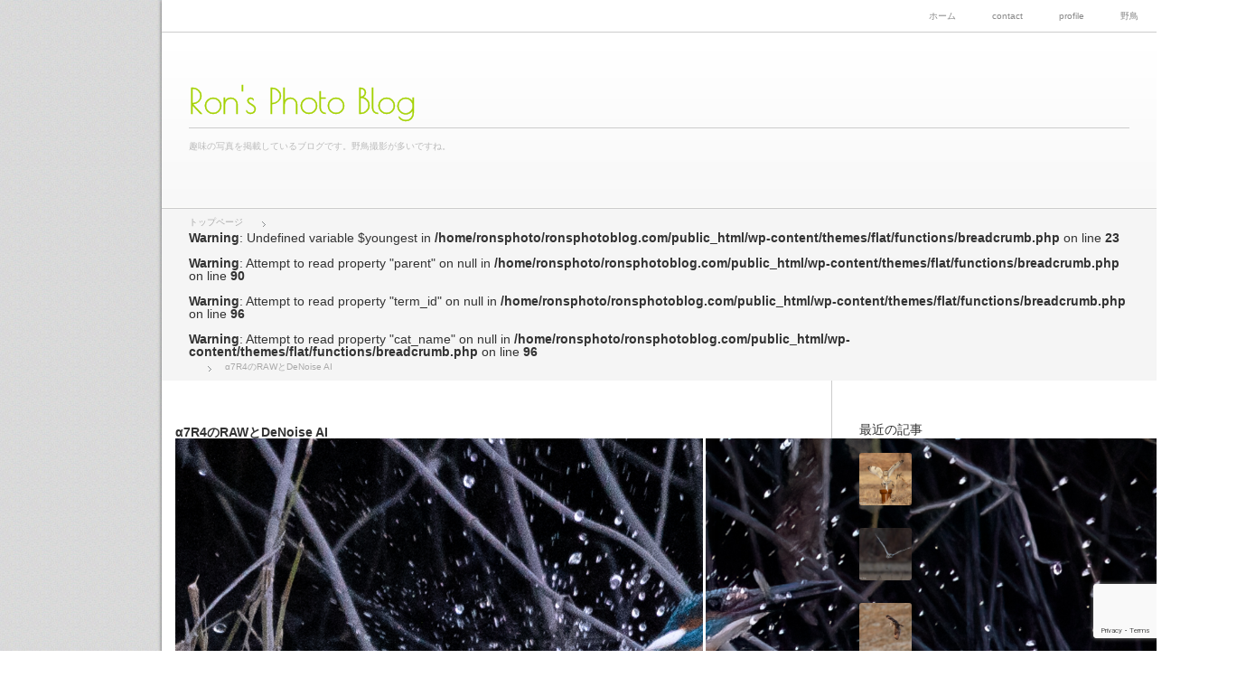

--- FILE ---
content_type: text/html; charset=UTF-8
request_url: https://www.ronsphotoblog.com/?bafg=%CE%B17r4%E3%81%AEraw%E3%81%A8denoise-ai-2
body_size: 14111
content:
<!DOCTYPE html>
<html class="modern pc" dir="ltr" lang="ja" prefix="og: https://ogp.me/ns#">
<head>
<meta charset="UTF-8">
<!--[if IE]><meta http-equiv="X-UA-Compatible" content="IE=edge"><![endif]-->
<meta name="viewport" content="width=device-width,initial-scale=1.0">
<title>α7R4のRAWとDeNoise AI | Ron's Photo Blog</title>
<link rel="pingback" href="https://www.ronsphotoblog.com/xmlrpc.php">

		<!-- All in One SEO 4.9.3 - aioseo.com -->
	<meta name="robots" content="max-image-preview:large" />
	<link rel="canonical" href="https://www.ronsphotoblog.com/?bafg=%ce%b17r4%e3%81%aeraw%e3%81%a8denoise-ai-2" />
	<meta name="generator" content="All in One SEO (AIOSEO) 4.9.3" />
		<meta property="og:locale" content="ja_JP" />
		<meta property="og:site_name" content="Ron&#039;s Photo Blog" />
		<meta property="og:type" content="article" />
		<meta property="og:title" content="α7R4のRAWとDeNoise AI | Ron&#039;s Photo Blog" />
		<meta property="og:url" content="https://www.ronsphotoblog.com/?bafg=%ce%b17r4%e3%81%aeraw%e3%81%a8denoise-ai-2" />
		<meta property="og:image" content="https://www.ronsphotoblog.com/wp-content/uploads/2020/03/20200229-02-1.jpg" />
		<meta property="og:image:secure_url" content="https://www.ronsphotoblog.com/wp-content/uploads/2020/03/20200229-02-1.jpg" />
		<meta property="og:image:width" content="1600" />
		<meta property="og:image:height" content="1067" />
		<meta property="article:published_time" content="2022-07-23T14:49:13+00:00" />
		<meta property="article:modified_time" content="2022-07-23T15:20:50+00:00" />
		<meta name="twitter:card" content="summary_large_image" />
		<meta name="twitter:site" content="@sweepron" />
		<meta name="twitter:title" content="α7R4のRAWとDeNoise AI | Ron&#039;s Photo Blog" />
		<meta name="twitter:image" content="https://www.ronsphotoblog.com/wp-content/uploads/2020/03/20200229-02-1.jpg" />
		<script type="application/ld+json" class="aioseo-schema">
			{"@context":"https:\/\/schema.org","@graph":[{"@type":"BreadcrumbList","@id":"https:\/\/www.ronsphotoblog.com\/?bafg=%ce%b17r4%e3%81%aeraw%e3%81%a8denoise-ai-2#breadcrumblist","itemListElement":[{"@type":"ListItem","@id":"https:\/\/www.ronsphotoblog.com#listItem","position":1,"name":"Home","item":"https:\/\/www.ronsphotoblog.com","nextItem":{"@type":"ListItem","@id":"https:\/\/www.ronsphotoblog.com\/?bafg=%ce%b17r4%e3%81%aeraw%e3%81%a8denoise-ai-2#listItem","name":"\u03b17R4\u306eRAW\u3068DeNoise AI"}},{"@type":"ListItem","@id":"https:\/\/www.ronsphotoblog.com\/?bafg=%ce%b17r4%e3%81%aeraw%e3%81%a8denoise-ai-2#listItem","position":2,"name":"\u03b17R4\u306eRAW\u3068DeNoise AI","previousItem":{"@type":"ListItem","@id":"https:\/\/www.ronsphotoblog.com#listItem","name":"Home"}}]},{"@type":"Person","@id":"https:\/\/www.ronsphotoblog.com\/#person","name":"ronsphoto","image":{"@type":"ImageObject","@id":"https:\/\/www.ronsphotoblog.com\/?bafg=%ce%b17r4%e3%81%aeraw%e3%81%a8denoise-ai-2#personImage","url":"https:\/\/secure.gravatar.com\/avatar\/d416fb695212b099e61aad04e0c2bc619538809cc327f14e46d4a2983648ca46?s=96&d=mm&r=g","width":96,"height":96,"caption":"ronsphoto"},"sameAs":["@sweepron"]},{"@type":"WebPage","@id":"https:\/\/www.ronsphotoblog.com\/?bafg=%ce%b17r4%e3%81%aeraw%e3%81%a8denoise-ai-2#webpage","url":"https:\/\/www.ronsphotoblog.com\/?bafg=%ce%b17r4%e3%81%aeraw%e3%81%a8denoise-ai-2","name":"\u03b17R4\u306eRAW\u3068DeNoise AI | Ron's Photo Blog","inLanguage":"ja","isPartOf":{"@id":"https:\/\/www.ronsphotoblog.com\/#website"},"breadcrumb":{"@id":"https:\/\/www.ronsphotoblog.com\/?bafg=%ce%b17r4%e3%81%aeraw%e3%81%a8denoise-ai-2#breadcrumblist"},"datePublished":"2022-07-23T23:49:13+09:00","dateModified":"2022-07-24T00:20:50+09:00"},{"@type":"WebSite","@id":"https:\/\/www.ronsphotoblog.com\/#website","url":"https:\/\/www.ronsphotoblog.com\/","name":"Ron's Photo Blog","description":"\u8da3\u5473\u306e\u5199\u771f\u3092\u63b2\u8f09\u3057\u3066\u3044\u308b\u30d6\u30ed\u30b0\u3067\u3059\u3002\u91ce\u9ce5\u64ae\u5f71\u304c\u591a\u3044\u3067\u3059\u306d\u3002","inLanguage":"ja","publisher":{"@id":"https:\/\/www.ronsphotoblog.com\/#person"}}]}
		</script>
		<!-- All in One SEO -->

<link rel="alternate" type="application/rss+xml" title="Ron&#039;s Photo Blog &raquo; フィード" href="https://www.ronsphotoblog.com/feed" />
<link rel="alternate" type="application/rss+xml" title="Ron&#039;s Photo Blog &raquo; コメントフィード" href="https://www.ronsphotoblog.com/comments/feed" />
		<!-- This site uses the Google Analytics by MonsterInsights plugin v9.11.1 - Using Analytics tracking - https://www.monsterinsights.com/ -->
							<script src="//www.googletagmanager.com/gtag/js?id=G-5VJ71PFKEH"  data-cfasync="false" data-wpfc-render="false" type="text/javascript" async></script>
			<script data-cfasync="false" data-wpfc-render="false" type="text/javascript">
				var mi_version = '9.11.1';
				var mi_track_user = true;
				var mi_no_track_reason = '';
								var MonsterInsightsDefaultLocations = {"page_location":"https:\/\/www.ronsphotoblog.com\/?bafg=%CE%B17r4%E3%81%AEraw%E3%81%A8denoise-ai-2"};
								if ( typeof MonsterInsightsPrivacyGuardFilter === 'function' ) {
					var MonsterInsightsLocations = (typeof MonsterInsightsExcludeQuery === 'object') ? MonsterInsightsPrivacyGuardFilter( MonsterInsightsExcludeQuery ) : MonsterInsightsPrivacyGuardFilter( MonsterInsightsDefaultLocations );
				} else {
					var MonsterInsightsLocations = (typeof MonsterInsightsExcludeQuery === 'object') ? MonsterInsightsExcludeQuery : MonsterInsightsDefaultLocations;
				}

								var disableStrs = [
										'ga-disable-G-5VJ71PFKEH',
									];

				/* Function to detect opted out users */
				function __gtagTrackerIsOptedOut() {
					for (var index = 0; index < disableStrs.length; index++) {
						if (document.cookie.indexOf(disableStrs[index] + '=true') > -1) {
							return true;
						}
					}

					return false;
				}

				/* Disable tracking if the opt-out cookie exists. */
				if (__gtagTrackerIsOptedOut()) {
					for (var index = 0; index < disableStrs.length; index++) {
						window[disableStrs[index]] = true;
					}
				}

				/* Opt-out function */
				function __gtagTrackerOptout() {
					for (var index = 0; index < disableStrs.length; index++) {
						document.cookie = disableStrs[index] + '=true; expires=Thu, 31 Dec 2099 23:59:59 UTC; path=/';
						window[disableStrs[index]] = true;
					}
				}

				if ('undefined' === typeof gaOptout) {
					function gaOptout() {
						__gtagTrackerOptout();
					}
				}
								window.dataLayer = window.dataLayer || [];

				window.MonsterInsightsDualTracker = {
					helpers: {},
					trackers: {},
				};
				if (mi_track_user) {
					function __gtagDataLayer() {
						dataLayer.push(arguments);
					}

					function __gtagTracker(type, name, parameters) {
						if (!parameters) {
							parameters = {};
						}

						if (parameters.send_to) {
							__gtagDataLayer.apply(null, arguments);
							return;
						}

						if (type === 'event') {
														parameters.send_to = monsterinsights_frontend.v4_id;
							var hookName = name;
							if (typeof parameters['event_category'] !== 'undefined') {
								hookName = parameters['event_category'] + ':' + name;
							}

							if (typeof MonsterInsightsDualTracker.trackers[hookName] !== 'undefined') {
								MonsterInsightsDualTracker.trackers[hookName](parameters);
							} else {
								__gtagDataLayer('event', name, parameters);
							}
							
						} else {
							__gtagDataLayer.apply(null, arguments);
						}
					}

					__gtagTracker('js', new Date());
					__gtagTracker('set', {
						'developer_id.dZGIzZG': true,
											});
					if ( MonsterInsightsLocations.page_location ) {
						__gtagTracker('set', MonsterInsightsLocations);
					}
										__gtagTracker('config', 'G-5VJ71PFKEH', {"forceSSL":"true","link_attribution":"true"} );
										window.gtag = __gtagTracker;										(function () {
						/* https://developers.google.com/analytics/devguides/collection/analyticsjs/ */
						/* ga and __gaTracker compatibility shim. */
						var noopfn = function () {
							return null;
						};
						var newtracker = function () {
							return new Tracker();
						};
						var Tracker = function () {
							return null;
						};
						var p = Tracker.prototype;
						p.get = noopfn;
						p.set = noopfn;
						p.send = function () {
							var args = Array.prototype.slice.call(arguments);
							args.unshift('send');
							__gaTracker.apply(null, args);
						};
						var __gaTracker = function () {
							var len = arguments.length;
							if (len === 0) {
								return;
							}
							var f = arguments[len - 1];
							if (typeof f !== 'object' || f === null || typeof f.hitCallback !== 'function') {
								if ('send' === arguments[0]) {
									var hitConverted, hitObject = false, action;
									if ('event' === arguments[1]) {
										if ('undefined' !== typeof arguments[3]) {
											hitObject = {
												'eventAction': arguments[3],
												'eventCategory': arguments[2],
												'eventLabel': arguments[4],
												'value': arguments[5] ? arguments[5] : 1,
											}
										}
									}
									if ('pageview' === arguments[1]) {
										if ('undefined' !== typeof arguments[2]) {
											hitObject = {
												'eventAction': 'page_view',
												'page_path': arguments[2],
											}
										}
									}
									if (typeof arguments[2] === 'object') {
										hitObject = arguments[2];
									}
									if (typeof arguments[5] === 'object') {
										Object.assign(hitObject, arguments[5]);
									}
									if ('undefined' !== typeof arguments[1].hitType) {
										hitObject = arguments[1];
										if ('pageview' === hitObject.hitType) {
											hitObject.eventAction = 'page_view';
										}
									}
									if (hitObject) {
										action = 'timing' === arguments[1].hitType ? 'timing_complete' : hitObject.eventAction;
										hitConverted = mapArgs(hitObject);
										__gtagTracker('event', action, hitConverted);
									}
								}
								return;
							}

							function mapArgs(args) {
								var arg, hit = {};
								var gaMap = {
									'eventCategory': 'event_category',
									'eventAction': 'event_action',
									'eventLabel': 'event_label',
									'eventValue': 'event_value',
									'nonInteraction': 'non_interaction',
									'timingCategory': 'event_category',
									'timingVar': 'name',
									'timingValue': 'value',
									'timingLabel': 'event_label',
									'page': 'page_path',
									'location': 'page_location',
									'title': 'page_title',
									'referrer' : 'page_referrer',
								};
								for (arg in args) {
																		if (!(!args.hasOwnProperty(arg) || !gaMap.hasOwnProperty(arg))) {
										hit[gaMap[arg]] = args[arg];
									} else {
										hit[arg] = args[arg];
									}
								}
								return hit;
							}

							try {
								f.hitCallback();
							} catch (ex) {
							}
						};
						__gaTracker.create = newtracker;
						__gaTracker.getByName = newtracker;
						__gaTracker.getAll = function () {
							return [];
						};
						__gaTracker.remove = noopfn;
						__gaTracker.loaded = true;
						window['__gaTracker'] = __gaTracker;
					})();
									} else {
										console.log("");
					(function () {
						function __gtagTracker() {
							return null;
						}

						window['__gtagTracker'] = __gtagTracker;
						window['gtag'] = __gtagTracker;
					})();
									}
			</script>
							<!-- / Google Analytics by MonsterInsights -->
		<style id='wp-img-auto-sizes-contain-inline-css' type='text/css'>
img:is([sizes=auto i],[sizes^="auto," i]){contain-intrinsic-size:3000px 1500px}
/*# sourceURL=wp-img-auto-sizes-contain-inline-css */
</style>
<link rel='stylesheet' id='style-css' href='https://www.ronsphotoblog.com/wp-content/themes/flat/style.css?ver=4.4.4' type='text/css' media='all' />
<style id='wp-block-library-inline-css' type='text/css'>
:root{--wp-block-synced-color:#7a00df;--wp-block-synced-color--rgb:122,0,223;--wp-bound-block-color:var(--wp-block-synced-color);--wp-editor-canvas-background:#ddd;--wp-admin-theme-color:#007cba;--wp-admin-theme-color--rgb:0,124,186;--wp-admin-theme-color-darker-10:#006ba1;--wp-admin-theme-color-darker-10--rgb:0,107,160.5;--wp-admin-theme-color-darker-20:#005a87;--wp-admin-theme-color-darker-20--rgb:0,90,135;--wp-admin-border-width-focus:2px}@media (min-resolution:192dpi){:root{--wp-admin-border-width-focus:1.5px}}.wp-element-button{cursor:pointer}:root .has-very-light-gray-background-color{background-color:#eee}:root .has-very-dark-gray-background-color{background-color:#313131}:root .has-very-light-gray-color{color:#eee}:root .has-very-dark-gray-color{color:#313131}:root .has-vivid-green-cyan-to-vivid-cyan-blue-gradient-background{background:linear-gradient(135deg,#00d084,#0693e3)}:root .has-purple-crush-gradient-background{background:linear-gradient(135deg,#34e2e4,#4721fb 50%,#ab1dfe)}:root .has-hazy-dawn-gradient-background{background:linear-gradient(135deg,#faaca8,#dad0ec)}:root .has-subdued-olive-gradient-background{background:linear-gradient(135deg,#fafae1,#67a671)}:root .has-atomic-cream-gradient-background{background:linear-gradient(135deg,#fdd79a,#004a59)}:root .has-nightshade-gradient-background{background:linear-gradient(135deg,#330968,#31cdcf)}:root .has-midnight-gradient-background{background:linear-gradient(135deg,#020381,#2874fc)}:root{--wp--preset--font-size--normal:16px;--wp--preset--font-size--huge:42px}.has-regular-font-size{font-size:1em}.has-larger-font-size{font-size:2.625em}.has-normal-font-size{font-size:var(--wp--preset--font-size--normal)}.has-huge-font-size{font-size:var(--wp--preset--font-size--huge)}.has-text-align-center{text-align:center}.has-text-align-left{text-align:left}.has-text-align-right{text-align:right}.has-fit-text{white-space:nowrap!important}#end-resizable-editor-section{display:none}.aligncenter{clear:both}.items-justified-left{justify-content:flex-start}.items-justified-center{justify-content:center}.items-justified-right{justify-content:flex-end}.items-justified-space-between{justify-content:space-between}.screen-reader-text{border:0;clip-path:inset(50%);height:1px;margin:-1px;overflow:hidden;padding:0;position:absolute;width:1px;word-wrap:normal!important}.screen-reader-text:focus{background-color:#ddd;clip-path:none;color:#444;display:block;font-size:1em;height:auto;left:5px;line-height:normal;padding:15px 23px 14px;text-decoration:none;top:5px;width:auto;z-index:100000}html :where(.has-border-color){border-style:solid}html :where([style*=border-top-color]){border-top-style:solid}html :where([style*=border-right-color]){border-right-style:solid}html :where([style*=border-bottom-color]){border-bottom-style:solid}html :where([style*=border-left-color]){border-left-style:solid}html :where([style*=border-width]){border-style:solid}html :where([style*=border-top-width]){border-top-style:solid}html :where([style*=border-right-width]){border-right-style:solid}html :where([style*=border-bottom-width]){border-bottom-style:solid}html :where([style*=border-left-width]){border-left-style:solid}html :where(img[class*=wp-image-]){height:auto;max-width:100%}:where(figure){margin:0 0 1em}html :where(.is-position-sticky){--wp-admin--admin-bar--position-offset:var(--wp-admin--admin-bar--height,0px)}@media screen and (max-width:600px){html :where(.is-position-sticky){--wp-admin--admin-bar--position-offset:0px}}

/*# sourceURL=wp-block-library-inline-css */
</style><style id='global-styles-inline-css' type='text/css'>
:root{--wp--preset--aspect-ratio--square: 1;--wp--preset--aspect-ratio--4-3: 4/3;--wp--preset--aspect-ratio--3-4: 3/4;--wp--preset--aspect-ratio--3-2: 3/2;--wp--preset--aspect-ratio--2-3: 2/3;--wp--preset--aspect-ratio--16-9: 16/9;--wp--preset--aspect-ratio--9-16: 9/16;--wp--preset--color--black: #000000;--wp--preset--color--cyan-bluish-gray: #abb8c3;--wp--preset--color--white: #ffffff;--wp--preset--color--pale-pink: #f78da7;--wp--preset--color--vivid-red: #cf2e2e;--wp--preset--color--luminous-vivid-orange: #ff6900;--wp--preset--color--luminous-vivid-amber: #fcb900;--wp--preset--color--light-green-cyan: #7bdcb5;--wp--preset--color--vivid-green-cyan: #00d084;--wp--preset--color--pale-cyan-blue: #8ed1fc;--wp--preset--color--vivid-cyan-blue: #0693e3;--wp--preset--color--vivid-purple: #9b51e0;--wp--preset--gradient--vivid-cyan-blue-to-vivid-purple: linear-gradient(135deg,rgb(6,147,227) 0%,rgb(155,81,224) 100%);--wp--preset--gradient--light-green-cyan-to-vivid-green-cyan: linear-gradient(135deg,rgb(122,220,180) 0%,rgb(0,208,130) 100%);--wp--preset--gradient--luminous-vivid-amber-to-luminous-vivid-orange: linear-gradient(135deg,rgb(252,185,0) 0%,rgb(255,105,0) 100%);--wp--preset--gradient--luminous-vivid-orange-to-vivid-red: linear-gradient(135deg,rgb(255,105,0) 0%,rgb(207,46,46) 100%);--wp--preset--gradient--very-light-gray-to-cyan-bluish-gray: linear-gradient(135deg,rgb(238,238,238) 0%,rgb(169,184,195) 100%);--wp--preset--gradient--cool-to-warm-spectrum: linear-gradient(135deg,rgb(74,234,220) 0%,rgb(151,120,209) 20%,rgb(207,42,186) 40%,rgb(238,44,130) 60%,rgb(251,105,98) 80%,rgb(254,248,76) 100%);--wp--preset--gradient--blush-light-purple: linear-gradient(135deg,rgb(255,206,236) 0%,rgb(152,150,240) 100%);--wp--preset--gradient--blush-bordeaux: linear-gradient(135deg,rgb(254,205,165) 0%,rgb(254,45,45) 50%,rgb(107,0,62) 100%);--wp--preset--gradient--luminous-dusk: linear-gradient(135deg,rgb(255,203,112) 0%,rgb(199,81,192) 50%,rgb(65,88,208) 100%);--wp--preset--gradient--pale-ocean: linear-gradient(135deg,rgb(255,245,203) 0%,rgb(182,227,212) 50%,rgb(51,167,181) 100%);--wp--preset--gradient--electric-grass: linear-gradient(135deg,rgb(202,248,128) 0%,rgb(113,206,126) 100%);--wp--preset--gradient--midnight: linear-gradient(135deg,rgb(2,3,129) 0%,rgb(40,116,252) 100%);--wp--preset--font-size--small: 13px;--wp--preset--font-size--medium: 20px;--wp--preset--font-size--large: 36px;--wp--preset--font-size--x-large: 42px;--wp--preset--spacing--20: 0.44rem;--wp--preset--spacing--30: 0.67rem;--wp--preset--spacing--40: 1rem;--wp--preset--spacing--50: 1.5rem;--wp--preset--spacing--60: 2.25rem;--wp--preset--spacing--70: 3.38rem;--wp--preset--spacing--80: 5.06rem;--wp--preset--shadow--natural: 6px 6px 9px rgba(0, 0, 0, 0.2);--wp--preset--shadow--deep: 12px 12px 50px rgba(0, 0, 0, 0.4);--wp--preset--shadow--sharp: 6px 6px 0px rgba(0, 0, 0, 0.2);--wp--preset--shadow--outlined: 6px 6px 0px -3px rgb(255, 255, 255), 6px 6px rgb(0, 0, 0);--wp--preset--shadow--crisp: 6px 6px 0px rgb(0, 0, 0);}:where(.is-layout-flex){gap: 0.5em;}:where(.is-layout-grid){gap: 0.5em;}body .is-layout-flex{display: flex;}.is-layout-flex{flex-wrap: wrap;align-items: center;}.is-layout-flex > :is(*, div){margin: 0;}body .is-layout-grid{display: grid;}.is-layout-grid > :is(*, div){margin: 0;}:where(.wp-block-columns.is-layout-flex){gap: 2em;}:where(.wp-block-columns.is-layout-grid){gap: 2em;}:where(.wp-block-post-template.is-layout-flex){gap: 1.25em;}:where(.wp-block-post-template.is-layout-grid){gap: 1.25em;}.has-black-color{color: var(--wp--preset--color--black) !important;}.has-cyan-bluish-gray-color{color: var(--wp--preset--color--cyan-bluish-gray) !important;}.has-white-color{color: var(--wp--preset--color--white) !important;}.has-pale-pink-color{color: var(--wp--preset--color--pale-pink) !important;}.has-vivid-red-color{color: var(--wp--preset--color--vivid-red) !important;}.has-luminous-vivid-orange-color{color: var(--wp--preset--color--luminous-vivid-orange) !important;}.has-luminous-vivid-amber-color{color: var(--wp--preset--color--luminous-vivid-amber) !important;}.has-light-green-cyan-color{color: var(--wp--preset--color--light-green-cyan) !important;}.has-vivid-green-cyan-color{color: var(--wp--preset--color--vivid-green-cyan) !important;}.has-pale-cyan-blue-color{color: var(--wp--preset--color--pale-cyan-blue) !important;}.has-vivid-cyan-blue-color{color: var(--wp--preset--color--vivid-cyan-blue) !important;}.has-vivid-purple-color{color: var(--wp--preset--color--vivid-purple) !important;}.has-black-background-color{background-color: var(--wp--preset--color--black) !important;}.has-cyan-bluish-gray-background-color{background-color: var(--wp--preset--color--cyan-bluish-gray) !important;}.has-white-background-color{background-color: var(--wp--preset--color--white) !important;}.has-pale-pink-background-color{background-color: var(--wp--preset--color--pale-pink) !important;}.has-vivid-red-background-color{background-color: var(--wp--preset--color--vivid-red) !important;}.has-luminous-vivid-orange-background-color{background-color: var(--wp--preset--color--luminous-vivid-orange) !important;}.has-luminous-vivid-amber-background-color{background-color: var(--wp--preset--color--luminous-vivid-amber) !important;}.has-light-green-cyan-background-color{background-color: var(--wp--preset--color--light-green-cyan) !important;}.has-vivid-green-cyan-background-color{background-color: var(--wp--preset--color--vivid-green-cyan) !important;}.has-pale-cyan-blue-background-color{background-color: var(--wp--preset--color--pale-cyan-blue) !important;}.has-vivid-cyan-blue-background-color{background-color: var(--wp--preset--color--vivid-cyan-blue) !important;}.has-vivid-purple-background-color{background-color: var(--wp--preset--color--vivid-purple) !important;}.has-black-border-color{border-color: var(--wp--preset--color--black) !important;}.has-cyan-bluish-gray-border-color{border-color: var(--wp--preset--color--cyan-bluish-gray) !important;}.has-white-border-color{border-color: var(--wp--preset--color--white) !important;}.has-pale-pink-border-color{border-color: var(--wp--preset--color--pale-pink) !important;}.has-vivid-red-border-color{border-color: var(--wp--preset--color--vivid-red) !important;}.has-luminous-vivid-orange-border-color{border-color: var(--wp--preset--color--luminous-vivid-orange) !important;}.has-luminous-vivid-amber-border-color{border-color: var(--wp--preset--color--luminous-vivid-amber) !important;}.has-light-green-cyan-border-color{border-color: var(--wp--preset--color--light-green-cyan) !important;}.has-vivid-green-cyan-border-color{border-color: var(--wp--preset--color--vivid-green-cyan) !important;}.has-pale-cyan-blue-border-color{border-color: var(--wp--preset--color--pale-cyan-blue) !important;}.has-vivid-cyan-blue-border-color{border-color: var(--wp--preset--color--vivid-cyan-blue) !important;}.has-vivid-purple-border-color{border-color: var(--wp--preset--color--vivid-purple) !important;}.has-vivid-cyan-blue-to-vivid-purple-gradient-background{background: var(--wp--preset--gradient--vivid-cyan-blue-to-vivid-purple) !important;}.has-light-green-cyan-to-vivid-green-cyan-gradient-background{background: var(--wp--preset--gradient--light-green-cyan-to-vivid-green-cyan) !important;}.has-luminous-vivid-amber-to-luminous-vivid-orange-gradient-background{background: var(--wp--preset--gradient--luminous-vivid-amber-to-luminous-vivid-orange) !important;}.has-luminous-vivid-orange-to-vivid-red-gradient-background{background: var(--wp--preset--gradient--luminous-vivid-orange-to-vivid-red) !important;}.has-very-light-gray-to-cyan-bluish-gray-gradient-background{background: var(--wp--preset--gradient--very-light-gray-to-cyan-bluish-gray) !important;}.has-cool-to-warm-spectrum-gradient-background{background: var(--wp--preset--gradient--cool-to-warm-spectrum) !important;}.has-blush-light-purple-gradient-background{background: var(--wp--preset--gradient--blush-light-purple) !important;}.has-blush-bordeaux-gradient-background{background: var(--wp--preset--gradient--blush-bordeaux) !important;}.has-luminous-dusk-gradient-background{background: var(--wp--preset--gradient--luminous-dusk) !important;}.has-pale-ocean-gradient-background{background: var(--wp--preset--gradient--pale-ocean) !important;}.has-electric-grass-gradient-background{background: var(--wp--preset--gradient--electric-grass) !important;}.has-midnight-gradient-background{background: var(--wp--preset--gradient--midnight) !important;}.has-small-font-size{font-size: var(--wp--preset--font-size--small) !important;}.has-medium-font-size{font-size: var(--wp--preset--font-size--medium) !important;}.has-large-font-size{font-size: var(--wp--preset--font-size--large) !important;}.has-x-large-font-size{font-size: var(--wp--preset--font-size--x-large) !important;}
/*# sourceURL=global-styles-inline-css */
</style>

<style id='classic-theme-styles-inline-css' type='text/css'>
/*! This file is auto-generated */
.wp-block-button__link{color:#fff;background-color:#32373c;border-radius:9999px;box-shadow:none;text-decoration:none;padding:calc(.667em + 2px) calc(1.333em + 2px);font-size:1.125em}.wp-block-file__button{background:#32373c;color:#fff;text-decoration:none}
/*# sourceURL=/wp-includes/css/classic-themes.min.css */
</style>
<link rel='stylesheet' id='contact-form-7-css' href='https://www.ronsphotoblog.com/wp-content/plugins/contact-form-7/includes/css/styles.css?ver=6.1.4' type='text/css' media='all' />
<script type="text/javascript" src="https://www.ronsphotoblog.com/wp-includes/js/jquery/jquery.min.js?ver=3.7.1" id="jquery-core-js"></script>
<script type="text/javascript" src="https://www.ronsphotoblog.com/wp-includes/js/jquery/jquery-migrate.min.js?ver=3.4.1" id="jquery-migrate-js"></script>
<script type="text/javascript" src="https://www.ronsphotoblog.com/wp-content/plugins/google-analytics-for-wordpress/assets/js/frontend-gtag.min.js?ver=9.11.1" id="monsterinsights-frontend-script-js" async="async" data-wp-strategy="async"></script>
<script data-cfasync="false" data-wpfc-render="false" type="text/javascript" id='monsterinsights-frontend-script-js-extra'>/* <![CDATA[ */
var monsterinsights_frontend = {"js_events_tracking":"true","download_extensions":"doc,pdf,ppt,zip,xls,docx,pptx,xlsx","inbound_paths":"[]","home_url":"https:\/\/www.ronsphotoblog.com","hash_tracking":"false","v4_id":"G-5VJ71PFKEH"};/* ]]> */
</script>
<link rel="https://api.w.org/" href="https://www.ronsphotoblog.com/wp-json/" />
<script src="https://www.ronsphotoblog.com/wp-content/themes/flat/js/jquery.easing.1.4.js?ver=4.4.4"></script>
<script src="https://www.ronsphotoblog.com/wp-content/themes/flat/js/modernizr.js?ver=4.4.4"></script>
<script src="https://www.ronsphotoblog.com/wp-content/themes/flat/js/jquery.heightLine.js?ver=4.4.4"></script>
<script>
jQuery(document).ready(function($){
  $(window).on("load",function(){
    $('.article').each(function(){ $(this).children().heightLine({ minWidth:550 }); });
  });
  $("iframe").on("load",function(){
    $('.article').each(function(){ $(this).children().heightLine({ minWidth:550 }); });
  });
});
</script>
<script src="https://www.ronsphotoblog.com/wp-content/themes/flat/js/jscript.js?ver=4.4.4"></script>

<link rel="stylesheet" media="screen and (max-width:770px)" href="https://www.ronsphotoblog.com/wp-content/themes/flat/responsive.css?ver=4.4.4">

<link href='//fonts.googleapis.com/css?family=Poiret+One' rel='stylesheet' type='text/css'><link href='//fonts.googleapis.com/css?family=Wire+One' rel='stylesheet' type='text/css'>
<style>

body { font-size:14px; }



#logo { font-family:'Poiret One','ヒラギノ角ゴ Pro W3','Hiragino Kaku Gothic Pro','メイリオ',Meiryo,'ＭＳ Ｐゴシック'; }

.pc #logo_text { position:absolute; top:93px; left:0px; }

#logo_text #logo { font-size:38px; }
.mobile #logo_text #logo { font-size:22px; }

#logo a { color:#A3D100; }
#tagline { border-color:#CCCCCC; color:#BBBBBB; margin-top:10px; }

.post_content a { color:#333333; }

#logo a:hover, a:hover, .pc .post_meta li a:hover, .side_widget a:hover, #footer a:hover, .iw_social_link li a:hover:after, .post_meta li a:hover,
 .page_navi p.back a:hover, .page_navi p.back a:hover:after, #comment_pager .page-numbers.current, #bread_crumb ol li a:hover
  { color:#a3d100; }

.pc #search_area_top .search_button input:hover, #wp-calendar td a:hover, #comment_header #comment_tab li.active a, #guest_info input:focus, #comment_textarea textarea:focus, #search_link_area li a:hover
 { border-color:#a3d100; }

#submit_comment:hover, .comment_meta a:hover, #cancel_comment_reply a:hover, .more-link:hover, #next_prev_post a:hover, .page_navi a:hover, .post_pagination a:hover, #return_top:hover, #search_area_top .search_button input:hover, #search_link_area li a:hover,
 .widget_search #search-btn input:hover, .widget_search #searchsubmit:hover, #menu_button:hover, .iw_search_area .search_button input:hover
   { background-color:#a3d100; }

.pc .post_date .date, .pc .post_date .month, .pc .post_meta li, .pc .post_meta li a { color:#666666; }
.pc .post_meta li:after { color:rgba(102,102,102,0.7); }

.pc .post_left { border-top:1px solid #BBBBBB; }

.modern .widget_post_list .image:after, .modern #related_post .image:after { background:rgba(163,209,0,0); }
.modern .widget_post_list .image:hover:after, .modern #related_post .image:hover:after { background:rgba(163,209,0,0.8); }

</style>


<link rel="stylesheet" href="https://www.ronsphotoblog.com/wp-content/themes/flat/japanese.css?ver=4.4.4">

<!--[if lt IE 9]>
<script src="https://www.ronsphotoblog.com/wp-content/themes/flat/js/html5.js?ver=4.4.4"></script>
<![endif]-->



<style type="text/css" id="custom-background-css">
body.custom-background { background-image: url("https://www.ronsphotoblog.com/wp-content/themes/flat/img/background.gif"); background-position: left top; background-size: auto; background-repeat: repeat; background-attachment: scroll; }
</style>
	<link rel="icon" href="https://www.ronsphotoblog.com/wp-content/uploads/2018/10/cropped-icon-32x32.jpg" sizes="32x32" />
<link rel="icon" href="https://www.ronsphotoblog.com/wp-content/uploads/2018/10/cropped-icon-192x192.jpg" sizes="192x192" />
<link rel="apple-touch-icon" href="https://www.ronsphotoblog.com/wp-content/uploads/2018/10/cropped-icon-180x180.jpg" />
<meta name="msapplication-TileImage" content="https://www.ronsphotoblog.com/wp-content/uploads/2018/10/cropped-icon-270x270.jpg" />
		<style type="text/css" id="wp-custom-css">
			
.post_content .wp-caption {
    border: none;
    padding: 0;
}

#comments{
    display: none;
}

.post_meta .post_comment{
	display: none;
}

#return_top {
	bottom:90px;
}

.bafg-twentytwenty-container {
	max-width: 1600px !important;
}
			</style>
		<link rel='stylesheet' id='bafg_twentytwenty-css' href='https://www.ronsphotoblog.com/wp-content/plugins/beaf-before-and-after-gallery/assets/css/twentytwenty.css?ver=4.7.13' type='text/css' media='all' />
<link rel='stylesheet' id='bafg-style-css' href='https://www.ronsphotoblog.com/wp-content/plugins/beaf-before-and-after-gallery/assets/css/bafg-style.css?ver=4.7.13' type='text/css' media='all' />
<link rel='stylesheet' id='js-archive-list-css' href='https://www.ronsphotoblog.com/wp-content/plugins/jquery-archive-list-widget/assets/css/jal.css?ver=6.1.7' type='text/css' media='all' />
</head>
<body class="wp-singular bafg-template-default single single-bafg postid-5004 custom-background wp-theme-flat">

 <div id="container" class="clearfix">

  <header id="header" class="clearfix">

   <!-- logo -->
   <div id="logo_text">
 <h1 id="logo"><a href="https://www.ronsphotoblog.com/">Ron&#039;s Photo Blog</a></h1>
 <h2 id="tagline">趣味の写真を掲載しているブログです。野鳥撮影が多いですね。</h2>
</div>

   <!-- global menu -->
   <nav id="global_menu" class="clearfix">
       <div id="search_area_mobile" class="clearfix">
          <form method="get" action="https://www.ronsphotoblog.com/">
      <div class="search_input"><input type="text" value="" name="s" placeholder="サイト内検索" /></div>
      <div class="search_button"><input type="submit" value="サイト内検索" /></div>
     </form>
         </div><!-- END #search_area_mobile -->
    <ul id="menu-%e3%82%b0%e3%83%ad%e3%83%bc%e3%83%90%e3%83%ab%e3%83%a1%e3%83%8b%e3%83%a5%e3%83%bc" class="menu"><li id="menu-item-2305" class="menu-item menu-item-type-custom menu-item-object-custom menu-item-home menu-item-2305"><a href="https://www.ronsphotoblog.com">ホーム</a></li>
<li id="menu-item-2306" class="menu-item menu-item-type-post_type menu-item-object-page menu-item-2306"><a href="https://www.ronsphotoblog.com/contact">contact</a></li>
<li id="menu-item-2307" class="menu-item menu-item-type-post_type menu-item-object-page menu-item-2307"><a href="https://www.ronsphotoblog.com/profile">profile</a></li>
<li id="menu-item-2308" class="menu-item menu-item-type-taxonomy menu-item-object-category menu-item-2308"><a href="https://www.ronsphotoblog.com/category/birds">野鳥</a></li>
</ul>      </nav>

   <a href="#" id="menu_button"><i class="icon"></i><span class="title">メニュー</span></a>
   <div id="header_fix"></div>

  </header>

  <div id="main_content" class="clearfix">

   <!-- bread crumb -->
      <nav id="bread_crumb">
    <ol class="clearfix" itemscope itemtype="http://schema.org/BreadcrumbList">
<li itemprop="itemListElement" itemscope itemtype="http://schema.org/ListItem"><a itemprop="item" href="https://www.ronsphotoblog.com/"><span itemprop="name">トップページ</span></a><meta itemprop="position" content="1"></li>
<br />
<b>Warning</b>:  Undefined variable $youngest in <b>/home/ronsphoto/ronsphotoblog.com/public_html/wp-content/themes/flat/functions/breadcrumb.php</b> on line <b>23</b><br />
<br />
<b>Warning</b>:  Attempt to read property "parent" on null in <b>/home/ronsphoto/ronsphotoblog.com/public_html/wp-content/themes/flat/functions/breadcrumb.php</b> on line <b>90</b><br />
<br />
<b>Warning</b>:  Attempt to read property "term_id" on null in <b>/home/ronsphoto/ronsphotoblog.com/public_html/wp-content/themes/flat/functions/breadcrumb.php</b> on line <b>96</b><br />
<br />
<b>Warning</b>:  Attempt to read property "cat_name" on null in <b>/home/ronsphoto/ronsphotoblog.com/public_html/wp-content/themes/flat/functions/breadcrumb.php</b> on line <b>96</b><br />
<li itemprop="itemListElement" itemscope itemtype="http://schema.org/ListItem"><a itemprop="item" href=""><span itemprop="name"></span></a><meta itemprop="position" content="2"></li>
<li itemprop="itemListElement" itemscope itemtype="http://schema.org/ListItem"><span class="last" itemprop="name">α7R4のRAWとDeNoise AI</span><meta itemprop="position" content="3"></li>
</ol>
   </nav>
   
   
   <div id="main_col"><div class="bafg-container">
	<div class="bafg-single-page">
				<h1>α7R4のRAWとDeNoise AI</h1>
				
			
	<style type="text/css">
		.slider-info-5004.bafg-slider-info .bafg-slider-title {
							font-size:
					22px				;
			
			
					}

		.slider-info-5004.bafg-slider-info .bafg-slider-description {
			
			
					}
		
		
		.slider-info-5004.bafg-slider-info .bafg_slider_readmore_button {
			
			
			
			
			
			text-align: center;

			
			
			
			
					}

		.slider-info-5004.bafg-slider-info .bafg_slider_readmore_button:hover {

			
			
					}
	</style>
	
			<div class="bafg-twentytwenty-container slider-5004  "
				bafg-orientation="horizontal" bafg-default-offset="0.5"
				bafg-before-label="α7R4 RAW"
				bafg-after-label="DeNoise AI" bafg-overlay="1"
				bafg-move-slider-on-hover=""
				bafg-click-to-move="">

								<img class="skip-lazy" data-skip-lazy					src="https://www.ronsphotoblog.com/wp-content/uploads/2022/07/c97840d404c8e1d23f3a0c1b68503586-1.jpg" alt="">
				<img class="skip-lazy" data-skip-lazy					src="https://www.ronsphotoblog.com/wp-content/uploads/2022/07/kawasemi_DeNoiseAI-1.jpg" alt="">

			</div>

				<div class="bafg-slider-info-wraper">
		<div style="" class="slider-info-5004 bafg-slider-info">
					</div>
	</div>
	
			<style type="text/css">
											</style>
				</div>
</div>

   </div><!-- END #main_col -->

   
<div id="side_col" class="box clearfix">

 <div class="side_widget clearfix recent_widget" id="recent_widget-4">
<h3 class="side_headline">最近の記事</h3>
<ol class="widget_post_list">
  <li class="clearfix">
    <a class="image" href="https://www.ronsphotoblog.com/birds/6594.html"><img width="150" height="150" src="https://www.ronsphotoblog.com/wp-content/uploads/2026/01/20260109-06-150x150.jpg" class="attachment-thumbnail size-thumbnail wp-post-image" alt="" decoding="async" loading="lazy" /></a>
    <div class="info">
      <p class="date">2026.01.10</p>      <a class="title" href="https://www.ronsphotoblog.com/birds/6594.html">三度、コミミズク。</a>
  </div>
 </li>
  <li class="clearfix">
    <a class="image" href="https://www.ronsphotoblog.com/birds/6577.html"><img width="150" height="150" src="https://www.ronsphotoblog.com/wp-content/uploads/2026/01/20260107-06-150x150.jpg" class="attachment-thumbnail size-thumbnail wp-post-image" alt="" decoding="async" loading="lazy" /></a>
    <div class="info">
      <p class="date">2026.01.08</p>      <a class="title" href="https://www.ronsphotoblog.com/birds/6577.html">再びコミミズク。</a>
  </div>
 </li>
  <li class="clearfix">
    <a class="image" href="https://www.ronsphotoblog.com/birds/6555.html"><img width="150" height="150" src="https://www.ronsphotoblog.com/wp-content/uploads/2026/01/20260103-01-150x150.jpg" class="attachment-thumbnail size-thumbnail wp-post-image" alt="" decoding="async" loading="lazy" /></a>
    <div class="info">
      <p class="date">2026.01.05</p>      <a class="title" href="https://www.ronsphotoblog.com/birds/6555.html">3年ぶりにコミミズク。</a>
  </div>
 </li>
  <li class="clearfix">
    <a class="image" href="https://www.ronsphotoblog.com/birds/6526.html"><img width="150" height="150" src="https://www.ronsphotoblog.com/wp-content/uploads/2026/01/20260102-10-150x150.jpg" class="attachment-thumbnail size-thumbnail wp-post-image" alt="" decoding="async" loading="lazy" /></a>
    <div class="info">
      <p class="date">2026.01.05</p>      <a class="title" href="https://www.ronsphotoblog.com/birds/6526.html">近所の公園でヒクイナほか。</a>
  </div>
 </li>
  <li class="clearfix">
    <a class="image" href="https://www.ronsphotoblog.com/birds/6503.html"><img width="150" height="150" src="https://www.ronsphotoblog.com/wp-content/uploads/2026/01/20260102-01-150x150.jpg" class="attachment-thumbnail size-thumbnail wp-post-image" alt="" decoding="async" loading="lazy" /></a>
    <div class="info">
      <p class="date">2026.01.04</p>      <a class="title" href="https://www.ronsphotoblog.com/birds/6503.html">年明け初撮、近所の公園でハイタカ。</a>
  </div>
 </li>
  <li class="clearfix">
    <a class="image" href="https://www.ronsphotoblog.com/birds/6471.html"><img width="150" height="150" src="https://www.ronsphotoblog.com/wp-content/uploads/2026/01/20251230-04-150x150.jpg" class="attachment-thumbnail size-thumbnail wp-post-image" alt="" decoding="async" loading="lazy" /></a>
    <div class="info">
      <p class="date">2026.01.01</p>      <a class="title" href="https://www.ronsphotoblog.com/birds/6471.html">近所の公園でハイタカ。（SONY α1 IIにマウント変更しました。 ）</a>
  </div>
 </li>
  <li class="clearfix">
    <a class="image" href="https://www.ronsphotoblog.com/birds/6454.html"><img width="150" height="150" src="https://www.ronsphotoblog.com/wp-content/uploads/2025/12/2025120602-150x150.jpg" class="attachment-thumbnail size-thumbnail wp-post-image" alt="" decoding="async" loading="lazy" /></a>
    <div class="info">
      <p class="date">2025.12.07</p>      <a class="title" href="https://www.ronsphotoblog.com/birds/6454.html">近所の小川で久しぶりにカワセミ。</a>
  </div>
 </li>
  <li class="clearfix">
    <a class="image" href="https://www.ronsphotoblog.com/birds/6425.html"><img width="150" height="150" src="https://www.ronsphotoblog.com/wp-content/uploads/2025/11/2025112204-150x150.jpg" class="attachment-thumbnail size-thumbnail wp-post-image" alt="" decoding="async" loading="lazy" /></a>
    <div class="info">
      <p class="date">2025.11.25</p>      <a class="title" href="https://www.ronsphotoblog.com/birds/6425.html">埼玉県民の森でオオマシコ、ルリビタキ、ウソ。</a>
  </div>
 </li>
  <li class="clearfix">
    <a class="image" href="https://www.ronsphotoblog.com/birds/6376.html"><img width="150" height="150" src="https://www.ronsphotoblog.com/wp-content/uploads/2025/11/2025112101-150x150.jpg" class="attachment-thumbnail size-thumbnail wp-post-image" alt="" decoding="async" loading="lazy" /></a>
    <div class="info">
      <p class="date">2025.11.24</p>      <a class="title" href="https://www.ronsphotoblog.com/birds/6376.html">2025秋オシドリ＆紅葉</a>
  </div>
 </li>
  <li class="clearfix">
    <a class="image" href="https://www.ronsphotoblog.com/birds/6348.html"><img width="150" height="150" src="https://www.ronsphotoblog.com/wp-content/uploads/2025/09/2025092701-150x150.jpg" class="attachment-thumbnail size-thumbnail wp-post-image" alt="" decoding="async" loading="lazy" /></a>
    <div class="info">
      <p class="date">2025.09.30</p>      <a class="title" href="https://www.ronsphotoblog.com/birds/6348.html">2025秋の渡り- その2</a>
  </div>
 </li>
 </ol>
</div>
<div class="side_widget clearfix recommend_widget" id="recommend_widget-4">
<h3 class="side_headline">おすすめ記事</h3>
<ol class="widget_post_list">
  <li class="clearfix">
    <a class="image" href="https://www.ronsphotoblog.com/birds/5732.html"><img width="150" height="150" src="https://www.ronsphotoblog.com/wp-content/uploads/2024/04/2024042104-150x150.jpg" class="attachment-thumbnail size-thumbnail wp-post-image" alt="" decoding="async" loading="lazy" /></a>
    <div class="info">
      <p class="date">2024.04.21</p>      <a class="title" href="https://www.ronsphotoblog.com/birds/5732.html">2024春の渡り、オオルリとキビタキ。</a>
  </div>
 </li>
  <li class="clearfix">
    <a class="image" href="https://www.ronsphotoblog.com/birds/3029.html"><img width="150" height="150" src="https://www.ronsphotoblog.com/wp-content/uploads/2019/08/20190811-01-150x150.jpg" class="attachment-thumbnail size-thumbnail wp-post-image" alt="" decoding="async" loading="lazy" /></a>
    <div class="info">
      <p class="date">2019.08.18</p>      <a class="title" href="https://www.ronsphotoblog.com/birds/3029.html">ツバメ、FE100-400 F4.5-5.6 GM</a>
  </div>
 </li>
  <li class="clearfix">
    <a class="image" href="https://www.ronsphotoblog.com/birds/3115.html"><img width="150" height="150" src="https://www.ronsphotoblog.com/wp-content/uploads/2019/10/191019-01-150x150.jpg" class="attachment-thumbnail size-thumbnail wp-post-image" alt="" decoding="async" loading="lazy" /></a>
    <div class="info">
      <p class="date">2019.10.19</p>      <a class="title" href="https://www.ronsphotoblog.com/birds/3115.html">今年もオオタカがやってきました。＋おまけカワセミ。</a>
  </div>
 </li>
  <li class="clearfix">
    <a class="image" href="https://www.ronsphotoblog.com/birds/3835.html"><img width="150" height="150" src="https://www.ronsphotoblog.com/wp-content/uploads/2020/06/200620-12-150x150.jpg" class="attachment-thumbnail size-thumbnail wp-post-image" alt="" decoding="async" loading="lazy" /></a>
    <div class="info">
      <p class="date">2020.06.21</p>      <a class="title" href="https://www.ronsphotoblog.com/birds/3835.html">かわいい、コアジサシのヒナたち。</a>
  </div>
 </li>
  <li class="clearfix">
    <a class="image" href="https://www.ronsphotoblog.com/birds/2721.html"><img width="150" height="150" src="https://www.ronsphotoblog.com/wp-content/uploads/2019/02/20190223-01-150x150.jpg" class="attachment-thumbnail size-thumbnail wp-post-image" alt="" decoding="async" loading="lazy" /></a>
    <div class="info">
      <p class="date">2019.02.27</p>      <a class="title" href="https://www.ronsphotoblog.com/birds/2721.html">ふたたびルリビタキ&#x2642;</a>
  </div>
 </li>
  <li class="clearfix">
    <a class="image" href="https://www.ronsphotoblog.com/birds/4886.html"><img width="150" height="150" src="https://www.ronsphotoblog.com/wp-content/uploads/2022/05/20220508-P5080322-150x150.jpg" class="attachment-thumbnail size-thumbnail wp-post-image" alt="" decoding="async" loading="lazy" /></a>
    <div class="info">
      <p class="date">2022.05.12</p>      <a class="title" href="https://www.ronsphotoblog.com/birds/4886.html">OM-1とM.150-400mm F4.5で初撮。</a>
  </div>
 </li>
  <li class="clearfix">
    <a class="image" href="https://www.ronsphotoblog.com/borg/2912.html"><img width="150" height="150" src="https://www.ronsphotoblog.com/wp-content/uploads/2019/06/20190608-10-150x150.jpg" class="attachment-thumbnail size-thumbnail wp-post-image" alt="" decoding="async" loading="lazy" /></a>
    <div class="info">
      <p class="date">2019.06.13</p>      <a class="title" href="https://www.ronsphotoblog.com/borg/2912.html">サンコウチョウ、営巣開始。</a>
  </div>
 </li>
  <li class="clearfix">
    <a class="image" href="https://www.ronsphotoblog.com/birds/4299.html"><img width="150" height="150" src="https://www.ronsphotoblog.com/wp-content/uploads/2020/12/20201219-01-150x150.jpg" class="attachment-thumbnail size-thumbnail wp-post-image" alt="" decoding="async" loading="lazy" /></a>
    <div class="info">
      <p class="date">2020.12.20</p>      <a class="title" href="https://www.ronsphotoblog.com/birds/4299.html">近場の公園、オオタカ若。</a>
  </div>
 </li>
  <li class="clearfix">
    <a class="image" href="https://www.ronsphotoblog.com/birds/4661.html"><img width="150" height="150" src="https://www.ronsphotoblog.com/wp-content/uploads/2022/01/20220122-05-150x150.jpg" class="attachment-thumbnail size-thumbnail wp-post-image" alt="" decoding="async" loading="lazy" /></a>
    <div class="info">
      <p class="date">2022.01.22</p>      <a class="title" href="https://www.ronsphotoblog.com/birds/4661.html">近所の小川でハヤブサ、他。</a>
  </div>
 </li>
  <li class="clearfix">
    <a class="image" href="https://www.ronsphotoblog.com/birds/3599.html"><img width="150" height="150" src="https://www.ronsphotoblog.com/wp-content/uploads/2020/03/20200229-02-1-150x150.jpg" class="attachment-thumbnail size-thumbnail wp-post-image" alt="" decoding="async" loading="lazy" /></a>
    <div class="info">
      <p class="date">2020.03.01</p>      <a class="title" href="https://www.ronsphotoblog.com/birds/3599.html">やっぱり、エナガが好き。</a>
  </div>
 </li>
 </ol>
</div>
<div class="side_widget clearfix introduction_widget" id="introduction_widget-3">
<h3 class="side_headline">ABOUT</h3>
  <p>趣味で撮影した写真を掲載している個人ブログです。<br />
特にジャンルにこだわらず、日々撮影した写真を掲載していく予定です。野鳥が多いかなw<br />
<a href="/profile">プロフィールはこちら。</a></p>

    <ul class="iw_social_link clearfix">
         <li class="facebook_button"><a target="_blank" href="https://www.instagram.com/ronsphotoblog0001/"><span>Facebook</span></a></li>                 </ul>
    
</div>
<div class="side_widget clearfix widget_calendar" id="calendar-4">
<h3 class="side_headline">CALENDAR</h3>
<div id="calendar_wrap" class="calendar_wrap"><table id="wp-calendar" class="wp-calendar-table">
	<caption>2026年1月</caption>
	<thead>
	<tr>
		<th scope="col" aria-label="月曜日">月</th>
		<th scope="col" aria-label="火曜日">火</th>
		<th scope="col" aria-label="水曜日">水</th>
		<th scope="col" aria-label="木曜日">木</th>
		<th scope="col" aria-label="金曜日">金</th>
		<th scope="col" aria-label="土曜日">土</th>
		<th scope="col" aria-label="日曜日">日</th>
	</tr>
	</thead>
	<tbody>
	<tr>
		<td colspan="3" class="pad">&nbsp;</td><td><a href="https://www.ronsphotoblog.com/date/2026/01/01" aria-label="2026年1月1日 に投稿を公開">1</a></td><td>2</td><td>3</td><td><a href="https://www.ronsphotoblog.com/date/2026/01/04" aria-label="2026年1月4日 に投稿を公開">4</a></td>
	</tr>
	<tr>
		<td><a href="https://www.ronsphotoblog.com/date/2026/01/05" aria-label="2026年1月5日 に投稿を公開">5</a></td><td>6</td><td>7</td><td><a href="https://www.ronsphotoblog.com/date/2026/01/08" aria-label="2026年1月8日 に投稿を公開">8</a></td><td>9</td><td><a href="https://www.ronsphotoblog.com/date/2026/01/10" aria-label="2026年1月10日 に投稿を公開">10</a></td><td>11</td>
	</tr>
	<tr>
		<td>12</td><td>13</td><td>14</td><td>15</td><td>16</td><td>17</td><td>18</td>
	</tr>
	<tr>
		<td id="today">19</td><td>20</td><td>21</td><td>22</td><td>23</td><td>24</td><td>25</td>
	</tr>
	<tr>
		<td>26</td><td>27</td><td>28</td><td>29</td><td>30</td><td>31</td>
		<td class="pad" colspan="1">&nbsp;</td>
	</tr>
	</tbody>
	</table><nav aria-label="前と次の月" class="wp-calendar-nav">
		<span class="wp-calendar-nav-prev"><a href="https://www.ronsphotoblog.com/date/2025/12">&laquo; 12月</a></span>
		<span class="pad">&nbsp;</span>
		<span class="wp-calendar-nav-next">&nbsp;</span>
	</nav></div></div>
<div class="side_widget clearfix widget_search" id="search-5">
<h3 class="side_headline">SEARCH</h3>
<form role="search" method="get" id="searchform" class="searchform" action="https://www.ronsphotoblog.com/">
				<div>
					<label class="screen-reader-text" for="s">検索:</label>
					<input type="text" value="" name="s" id="s" />
					<input type="submit" id="searchsubmit" value="検索" />
				</div>
			</form></div>
<div class="side_widget clearfix widget_archive widget_jaw_widget" id="jal_widget-4">
<h3 class="side_headline">Archive</h3>
<ul class="jaw_widget legacy preload"   data-effect="slide"   data-ex_sym="►"   data-con_sym="▼" ><li ><a class="jaw_year jaw_symbol_wrapper" title="2026" href="https://www.ronsphotoblog.com/date/2026"><span class="jaw_symbol">►</span><span class="year">2026</span></a><ul class="jaw_months jal-hide"><li ><a class="jaw_month jaw_symbol_wrapper" href="https://www.ronsphotoblog.com/date/2026/01" title="1月"><span class="month">1月 </span></a></li> </ul></li><li ><a class="jaw_year jaw_symbol_wrapper" title="2025" href="https://www.ronsphotoblog.com/date/2025"><span class="jaw_symbol">►</span><span class="year">2025</span></a><ul class="jaw_months jal-hide"><li ><a class="jaw_month jaw_symbol_wrapper" href="https://www.ronsphotoblog.com/date/2025/12" title="12月"><span class="month">12月 </span></a></li> <li ><a class="jaw_month jaw_symbol_wrapper" href="https://www.ronsphotoblog.com/date/2025/11" title="11月"><span class="month">11月 </span></a></li> <li ><a class="jaw_month jaw_symbol_wrapper" href="https://www.ronsphotoblog.com/date/2025/09" title="9月"><span class="month">9月 </span></a></li> <li ><a class="jaw_month jaw_symbol_wrapper" href="https://www.ronsphotoblog.com/date/2025/06" title="6月"><span class="month">6月 </span></a></li> <li ><a class="jaw_month jaw_symbol_wrapper" href="https://www.ronsphotoblog.com/date/2025/05" title="5月"><span class="month">5月 </span></a></li> <li ><a class="jaw_month jaw_symbol_wrapper" href="https://www.ronsphotoblog.com/date/2025/04" title="4月"><span class="month">4月 </span></a></li> <li ><a class="jaw_month jaw_symbol_wrapper" href="https://www.ronsphotoblog.com/date/2025/01" title="1月"><span class="month">1月 </span></a></li> </ul></li><li ><a class="jaw_year jaw_symbol_wrapper" title="2024" href="https://www.ronsphotoblog.com/date/2024"><span class="jaw_symbol">►</span><span class="year">2024</span></a><ul class="jaw_months jal-hide"><li ><a class="jaw_month jaw_symbol_wrapper" href="https://www.ronsphotoblog.com/date/2024/12" title="12月"><span class="month">12月 </span></a></li> <li ><a class="jaw_month jaw_symbol_wrapper" href="https://www.ronsphotoblog.com/date/2024/11" title="11月"><span class="month">11月 </span></a></li> <li ><a class="jaw_month jaw_symbol_wrapper" href="https://www.ronsphotoblog.com/date/2024/10" title="10月"><span class="month">10月 </span></a></li> <li ><a class="jaw_month jaw_symbol_wrapper" href="https://www.ronsphotoblog.com/date/2024/09" title="9月"><span class="month">9月 </span></a></li> <li ><a class="jaw_month jaw_symbol_wrapper" href="https://www.ronsphotoblog.com/date/2024/07" title="7月"><span class="month">7月 </span></a></li> <li ><a class="jaw_month jaw_symbol_wrapper" href="https://www.ronsphotoblog.com/date/2024/06" title="6月"><span class="month">6月 </span></a></li> <li ><a class="jaw_month jaw_symbol_wrapper" href="https://www.ronsphotoblog.com/date/2024/05" title="5月"><span class="month">5月 </span></a></li> <li ><a class="jaw_month jaw_symbol_wrapper" href="https://www.ronsphotoblog.com/date/2024/04" title="4月"><span class="month">4月 </span></a></li> <li ><a class="jaw_month jaw_symbol_wrapper" href="https://www.ronsphotoblog.com/date/2024/03" title="3月"><span class="month">3月 </span></a></li> <li ><a class="jaw_month jaw_symbol_wrapper" href="https://www.ronsphotoblog.com/date/2024/01" title="1月"><span class="month">1月 </span></a></li> </ul></li><li ><a class="jaw_year jaw_symbol_wrapper" title="2023" href="https://www.ronsphotoblog.com/date/2023"><span class="jaw_symbol">►</span><span class="year">2023</span></a><ul class="jaw_months jal-hide"><li ><a class="jaw_month jaw_symbol_wrapper" href="https://www.ronsphotoblog.com/date/2023/12" title="12月"><span class="month">12月 </span></a></li> <li ><a class="jaw_month jaw_symbol_wrapper" href="https://www.ronsphotoblog.com/date/2023/11" title="11月"><span class="month">11月 </span></a></li> <li ><a class="jaw_month jaw_symbol_wrapper" href="https://www.ronsphotoblog.com/date/2023/10" title="10月"><span class="month">10月 </span></a></li> <li ><a class="jaw_month jaw_symbol_wrapper" href="https://www.ronsphotoblog.com/date/2023/09" title="9月"><span class="month">9月 </span></a></li> <li ><a class="jaw_month jaw_symbol_wrapper" href="https://www.ronsphotoblog.com/date/2023/05" title="5月"><span class="month">5月 </span></a></li> <li ><a class="jaw_month jaw_symbol_wrapper" href="https://www.ronsphotoblog.com/date/2023/04" title="4月"><span class="month">4月 </span></a></li> <li ><a class="jaw_month jaw_symbol_wrapper" href="https://www.ronsphotoblog.com/date/2023/02" title="2月"><span class="month">2月 </span></a></li> <li ><a class="jaw_month jaw_symbol_wrapper" href="https://www.ronsphotoblog.com/date/2023/01" title="1月"><span class="month">1月 </span></a></li> </ul></li><li ><a class="jaw_year jaw_symbol_wrapper" title="2022" href="https://www.ronsphotoblog.com/date/2022"><span class="jaw_symbol">►</span><span class="year">2022</span></a><ul class="jaw_months jal-hide"><li ><a class="jaw_month jaw_symbol_wrapper" href="https://www.ronsphotoblog.com/date/2022/12" title="12月"><span class="month">12月 </span></a></li> <li ><a class="jaw_month jaw_symbol_wrapper" href="https://www.ronsphotoblog.com/date/2022/11" title="11月"><span class="month">11月 </span></a></li> <li ><a class="jaw_month jaw_symbol_wrapper" href="https://www.ronsphotoblog.com/date/2022/10" title="10月"><span class="month">10月 </span></a></li> <li ><a class="jaw_month jaw_symbol_wrapper" href="https://www.ronsphotoblog.com/date/2022/09" title="9月"><span class="month">9月 </span></a></li> <li ><a class="jaw_month jaw_symbol_wrapper" href="https://www.ronsphotoblog.com/date/2022/08" title="8月"><span class="month">8月 </span></a></li> <li ><a class="jaw_month jaw_symbol_wrapper" href="https://www.ronsphotoblog.com/date/2022/07" title="7月"><span class="month">7月 </span></a></li> <li ><a class="jaw_month jaw_symbol_wrapper" href="https://www.ronsphotoblog.com/date/2022/05" title="5月"><span class="month">5月 </span></a></li> <li ><a class="jaw_month jaw_symbol_wrapper" href="https://www.ronsphotoblog.com/date/2022/04" title="4月"><span class="month">4月 </span></a></li> <li ><a class="jaw_month jaw_symbol_wrapper" href="https://www.ronsphotoblog.com/date/2022/03" title="3月"><span class="month">3月 </span></a></li> <li ><a class="jaw_month jaw_symbol_wrapper" href="https://www.ronsphotoblog.com/date/2022/02" title="2月"><span class="month">2月 </span></a></li> <li ><a class="jaw_month jaw_symbol_wrapper" href="https://www.ronsphotoblog.com/date/2022/01" title="1月"><span class="month">1月 </span></a></li> </ul></li><li ><a class="jaw_year jaw_symbol_wrapper" title="2021" href="https://www.ronsphotoblog.com/date/2021"><span class="jaw_symbol">►</span><span class="year">2021</span></a><ul class="jaw_months jal-hide"><li ><a class="jaw_month jaw_symbol_wrapper" href="https://www.ronsphotoblog.com/date/2021/10" title="10月"><span class="month">10月 </span></a></li> <li ><a class="jaw_month jaw_symbol_wrapper" href="https://www.ronsphotoblog.com/date/2021/06" title="6月"><span class="month">6月 </span></a></li> <li ><a class="jaw_month jaw_symbol_wrapper" href="https://www.ronsphotoblog.com/date/2021/05" title="5月"><span class="month">5月 </span></a></li> <li ><a class="jaw_month jaw_symbol_wrapper" href="https://www.ronsphotoblog.com/date/2021/04" title="4月"><span class="month">4月 </span></a></li> <li ><a class="jaw_month jaw_symbol_wrapper" href="https://www.ronsphotoblog.com/date/2021/03" title="3月"><span class="month">3月 </span></a></li> <li ><a class="jaw_month jaw_symbol_wrapper" href="https://www.ronsphotoblog.com/date/2021/02" title="2月"><span class="month">2月 </span></a></li> <li ><a class="jaw_month jaw_symbol_wrapper" href="https://www.ronsphotoblog.com/date/2021/01" title="1月"><span class="month">1月 </span></a></li> </ul></li><li ><a class="jaw_year jaw_symbol_wrapper" title="2020" href="https://www.ronsphotoblog.com/date/2020"><span class="jaw_symbol">►</span><span class="year">2020</span></a><ul class="jaw_months jal-hide"><li ><a class="jaw_month jaw_symbol_wrapper" href="https://www.ronsphotoblog.com/date/2020/12" title="12月"><span class="month">12月 </span></a></li> <li ><a class="jaw_month jaw_symbol_wrapper" href="https://www.ronsphotoblog.com/date/2020/11" title="11月"><span class="month">11月 </span></a></li> <li ><a class="jaw_month jaw_symbol_wrapper" href="https://www.ronsphotoblog.com/date/2020/10" title="10月"><span class="month">10月 </span></a></li> <li ><a class="jaw_month jaw_symbol_wrapper" href="https://www.ronsphotoblog.com/date/2020/09" title="9月"><span class="month">9月 </span></a></li> <li ><a class="jaw_month jaw_symbol_wrapper" href="https://www.ronsphotoblog.com/date/2020/08" title="8月"><span class="month">8月 </span></a></li> <li ><a class="jaw_month jaw_symbol_wrapper" href="https://www.ronsphotoblog.com/date/2020/06" title="6月"><span class="month">6月 </span></a></li> <li ><a class="jaw_month jaw_symbol_wrapper" href="https://www.ronsphotoblog.com/date/2020/05" title="5月"><span class="month">5月 </span></a></li> <li ><a class="jaw_month jaw_symbol_wrapper" href="https://www.ronsphotoblog.com/date/2020/04" title="4月"><span class="month">4月 </span></a></li> <li ><a class="jaw_month jaw_symbol_wrapper" href="https://www.ronsphotoblog.com/date/2020/03" title="3月"><span class="month">3月 </span></a></li> <li ><a class="jaw_month jaw_symbol_wrapper" href="https://www.ronsphotoblog.com/date/2020/02" title="2月"><span class="month">2月 </span></a></li> <li ><a class="jaw_month jaw_symbol_wrapper" href="https://www.ronsphotoblog.com/date/2020/01" title="1月"><span class="month">1月 </span></a></li> </ul></li><li ><a class="jaw_year jaw_symbol_wrapper" title="2019" href="https://www.ronsphotoblog.com/date/2019"><span class="jaw_symbol">►</span><span class="year">2019</span></a><ul class="jaw_months jal-hide"><li ><a class="jaw_month jaw_symbol_wrapper" href="https://www.ronsphotoblog.com/date/2019/12" title="12月"><span class="month">12月 </span></a></li> <li ><a class="jaw_month jaw_symbol_wrapper" href="https://www.ronsphotoblog.com/date/2019/11" title="11月"><span class="month">11月 </span></a></li> <li ><a class="jaw_month jaw_symbol_wrapper" href="https://www.ronsphotoblog.com/date/2019/10" title="10月"><span class="month">10月 </span></a></li> <li ><a class="jaw_month jaw_symbol_wrapper" href="https://www.ronsphotoblog.com/date/2019/09" title="9月"><span class="month">9月 </span></a></li> <li ><a class="jaw_month jaw_symbol_wrapper" href="https://www.ronsphotoblog.com/date/2019/08" title="8月"><span class="month">8月 </span></a></li> <li ><a class="jaw_month jaw_symbol_wrapper" href="https://www.ronsphotoblog.com/date/2019/07" title="7月"><span class="month">7月 </span></a></li> <li ><a class="jaw_month jaw_symbol_wrapper" href="https://www.ronsphotoblog.com/date/2019/06" title="6月"><span class="month">6月 </span></a></li> <li ><a class="jaw_month jaw_symbol_wrapper" href="https://www.ronsphotoblog.com/date/2019/05" title="5月"><span class="month">5月 </span></a></li> <li ><a class="jaw_month jaw_symbol_wrapper" href="https://www.ronsphotoblog.com/date/2019/04" title="4月"><span class="month">4月 </span></a></li> <li ><a class="jaw_month jaw_symbol_wrapper" href="https://www.ronsphotoblog.com/date/2019/02" title="2月"><span class="month">2月 </span></a></li> <li ><a class="jaw_month jaw_symbol_wrapper" href="https://www.ronsphotoblog.com/date/2019/01" title="1月"><span class="month">1月 </span></a></li> </ul></li><li ><a class="jaw_year jaw_symbol_wrapper" title="2018" href="https://www.ronsphotoblog.com/date/2018"><span class="jaw_symbol">►</span><span class="year">2018</span></a><ul class="jaw_months jal-hide"><li ><a class="jaw_month jaw_symbol_wrapper" href="https://www.ronsphotoblog.com/date/2018/12" title="12月"><span class="month">12月 </span></a></li> <li ><a class="jaw_month jaw_symbol_wrapper" href="https://www.ronsphotoblog.com/date/2018/11" title="11月"><span class="month">11月 </span></a></li> <li ><a class="jaw_month jaw_symbol_wrapper" href="https://www.ronsphotoblog.com/date/2018/10" title="10月"><span class="month">10月 </span></a></li> <li ><a class="jaw_month jaw_symbol_wrapper" href="https://www.ronsphotoblog.com/date/2018/08" title="8月"><span class="month">8月 </span></a></li> <li ><a class="jaw_month jaw_symbol_wrapper" href="https://www.ronsphotoblog.com/date/2018/07" title="7月"><span class="month">7月 </span></a></li> <li ><a class="jaw_month jaw_symbol_wrapper" href="https://www.ronsphotoblog.com/date/2018/06" title="6月"><span class="month">6月 </span></a></li> <li ><a class="jaw_month jaw_symbol_wrapper" href="https://www.ronsphotoblog.com/date/2018/05" title="5月"><span class="month">5月 </span></a></li> <li ><a class="jaw_month jaw_symbol_wrapper" href="https://www.ronsphotoblog.com/date/2018/04" title="4月"><span class="month">4月 </span></a></li> <li ><a class="jaw_month jaw_symbol_wrapper" href="https://www.ronsphotoblog.com/date/2018/03" title="3月"><span class="month">3月 </span></a></li> <li ><a class="jaw_month jaw_symbol_wrapper" href="https://www.ronsphotoblog.com/date/2018/02" title="2月"><span class="month">2月 </span></a></li> <li ><a class="jaw_month jaw_symbol_wrapper" href="https://www.ronsphotoblog.com/date/2018/01" title="1月"><span class="month">1月 </span></a></li> </ul></li><li ><a class="jaw_year jaw_symbol_wrapper" title="2017" href="https://www.ronsphotoblog.com/date/2017"><span class="jaw_symbol">►</span><span class="year">2017</span></a><ul class="jaw_months jal-hide"><li ><a class="jaw_month jaw_symbol_wrapper" href="https://www.ronsphotoblog.com/date/2017/12" title="12月"><span class="month">12月 </span></a></li> <li ><a class="jaw_month jaw_symbol_wrapper" href="https://www.ronsphotoblog.com/date/2017/11" title="11月"><span class="month">11月 </span></a></li> <li ><a class="jaw_month jaw_symbol_wrapper" href="https://www.ronsphotoblog.com/date/2017/10" title="10月"><span class="month">10月 </span></a></li> <li ><a class="jaw_month jaw_symbol_wrapper" href="https://www.ronsphotoblog.com/date/2017/09" title="9月"><span class="month">9月 </span></a></li> <li ><a class="jaw_month jaw_symbol_wrapper" href="https://www.ronsphotoblog.com/date/2017/07" title="7月"><span class="month">7月 </span></a></li> <li ><a class="jaw_month jaw_symbol_wrapper" href="https://www.ronsphotoblog.com/date/2017/06" title="6月"><span class="month">6月 </span></a></li> <li ><a class="jaw_month jaw_symbol_wrapper" href="https://www.ronsphotoblog.com/date/2017/05" title="5月"><span class="month">5月 </span></a></li> <li ><a class="jaw_month jaw_symbol_wrapper" href="https://www.ronsphotoblog.com/date/2017/04" title="4月"><span class="month">4月 </span></a></li> <li ><a class="jaw_month jaw_symbol_wrapper" href="https://www.ronsphotoblog.com/date/2017/03" title="3月"><span class="month">3月 </span></a></li> <li ><a class="jaw_month jaw_symbol_wrapper" href="https://www.ronsphotoblog.com/date/2017/02" title="2月"><span class="month">2月 </span></a></li> <li ><a class="jaw_month jaw_symbol_wrapper" href="https://www.ronsphotoblog.com/date/2017/01" title="1月"><span class="month">1月 </span></a></li> </ul></li><li ><a class="jaw_year jaw_symbol_wrapper" title="2016" href="https://www.ronsphotoblog.com/date/2016"><span class="jaw_symbol">►</span><span class="year">2016</span></a><ul class="jaw_months jal-hide"><li ><a class="jaw_month jaw_symbol_wrapper" href="https://www.ronsphotoblog.com/date/2016/12" title="12月"><span class="month">12月 </span></a></li> <li ><a class="jaw_month jaw_symbol_wrapper" href="https://www.ronsphotoblog.com/date/2016/11" title="11月"><span class="month">11月 </span></a></li> <li ><a class="jaw_month jaw_symbol_wrapper" href="https://www.ronsphotoblog.com/date/2016/10" title="10月"><span class="month">10月 </span></a></li> <li ><a class="jaw_month jaw_symbol_wrapper" href="https://www.ronsphotoblog.com/date/2016/08" title="8月"><span class="month">8月 </span></a></li> <li ><a class="jaw_month jaw_symbol_wrapper" href="https://www.ronsphotoblog.com/date/2016/07" title="7月"><span class="month">7月 </span></a></li> <li ><a class="jaw_month jaw_symbol_wrapper" href="https://www.ronsphotoblog.com/date/2016/05" title="5月"><span class="month">5月 </span></a></li> <li ><a class="jaw_month jaw_symbol_wrapper" href="https://www.ronsphotoblog.com/date/2016/04" title="4月"><span class="month">4月 </span></a></li> <li ><a class="jaw_month jaw_symbol_wrapper" href="https://www.ronsphotoblog.com/date/2016/03" title="3月"><span class="month">3月 </span></a></li> <li ><a class="jaw_month jaw_symbol_wrapper" href="https://www.ronsphotoblog.com/date/2016/02" title="2月"><span class="month">2月 </span></a></li> <li ><a class="jaw_month jaw_symbol_wrapper" href="https://www.ronsphotoblog.com/date/2016/01" title="1月"><span class="month">1月 </span></a></li> </ul></li><li ><a class="jaw_year jaw_symbol_wrapper" title="2015" href="https://www.ronsphotoblog.com/date/2015"><span class="jaw_symbol">►</span><span class="year">2015</span></a><ul class="jaw_months jal-hide"><li ><a class="jaw_month jaw_symbol_wrapper" href="https://www.ronsphotoblog.com/date/2015/12" title="12月"><span class="month">12月 </span></a></li> <li ><a class="jaw_month jaw_symbol_wrapper" href="https://www.ronsphotoblog.com/date/2015/11" title="11月"><span class="month">11月 </span></a></li> <li ><a class="jaw_month jaw_symbol_wrapper" href="https://www.ronsphotoblog.com/date/2015/10" title="10月"><span class="month">10月 </span></a></li> <li ><a class="jaw_month jaw_symbol_wrapper" href="https://www.ronsphotoblog.com/date/2015/09" title="9月"><span class="month">9月 </span></a></li> <li ><a class="jaw_month jaw_symbol_wrapper" href="https://www.ronsphotoblog.com/date/2015/08" title="8月"><span class="month">8月 </span></a></li> <li ><a class="jaw_month jaw_symbol_wrapper" href="https://www.ronsphotoblog.com/date/2015/05" title="5月"><span class="month">5月 </span></a></li> <li ><a class="jaw_month jaw_symbol_wrapper" href="https://www.ronsphotoblog.com/date/2015/04" title="4月"><span class="month">4月 </span></a></li> <li ><a class="jaw_month jaw_symbol_wrapper" href="https://www.ronsphotoblog.com/date/2015/03" title="3月"><span class="month">3月 </span></a></li> </ul></li></ul></div>

</div><!-- END #side_col -->
  <footer id="footer" class="clearfix">
   <p id="copyright"><span class="copyright">© Ron's Photo Blog</span></p>
   <a id="return_top" href="#header">ページ上部へ戻る</a>
  </footer>

  </div><!-- END #main_content -->

 </div><!-- END #container -->

  <!-- This theme is created by mono-lab https://www.mono-lab.net -->

 
 
<script type="speculationrules">
{"prefetch":[{"source":"document","where":{"and":[{"href_matches":"/*"},{"not":{"href_matches":["/wp-*.php","/wp-admin/*","/wp-content/uploads/*","/wp-content/*","/wp-content/plugins/*","/wp-content/themes/flat/*","/*\\?(.+)"]}},{"not":{"selector_matches":"a[rel~=\"nofollow\"]"}},{"not":{"selector_matches":".no-prefetch, .no-prefetch a"}}]},"eagerness":"conservative"}]}
</script>
<script type="text/javascript">var jalwCurrentPost={month:"07",year:"2022"};</script><script type="text/javascript" src="https://www.ronsphotoblog.com/wp-includes/js/comment-reply.min.js?ver=6.9" id="comment-reply-js" async="async" data-wp-strategy="async" fetchpriority="low"></script>
<script type="text/javascript" src="https://www.ronsphotoblog.com/wp-includes/js/dist/hooks.min.js?ver=dd5603f07f9220ed27f1" id="wp-hooks-js"></script>
<script type="text/javascript" src="https://www.ronsphotoblog.com/wp-includes/js/dist/i18n.min.js?ver=c26c3dc7bed366793375" id="wp-i18n-js"></script>
<script type="text/javascript" id="wp-i18n-js-after">
/* <![CDATA[ */
wp.i18n.setLocaleData( { 'text direction\u0004ltr': [ 'ltr' ] } );
//# sourceURL=wp-i18n-js-after
/* ]]> */
</script>
<script type="text/javascript" src="https://www.ronsphotoblog.com/wp-content/plugins/contact-form-7/includes/swv/js/index.js?ver=6.1.4" id="swv-js"></script>
<script type="text/javascript" id="contact-form-7-js-translations">
/* <![CDATA[ */
( function( domain, translations ) {
	var localeData = translations.locale_data[ domain ] || translations.locale_data.messages;
	localeData[""].domain = domain;
	wp.i18n.setLocaleData( localeData, domain );
} )( "contact-form-7", {"translation-revision-date":"2025-11-30 08:12:23+0000","generator":"GlotPress\/4.0.3","domain":"messages","locale_data":{"messages":{"":{"domain":"messages","plural-forms":"nplurals=1; plural=0;","lang":"ja_JP"},"This contact form is placed in the wrong place.":["\u3053\u306e\u30b3\u30f3\u30bf\u30af\u30c8\u30d5\u30a9\u30fc\u30e0\u306f\u9593\u9055\u3063\u305f\u4f4d\u7f6e\u306b\u7f6e\u304b\u308c\u3066\u3044\u307e\u3059\u3002"],"Error:":["\u30a8\u30e9\u30fc:"]}},"comment":{"reference":"includes\/js\/index.js"}} );
//# sourceURL=contact-form-7-js-translations
/* ]]> */
</script>
<script type="text/javascript" id="contact-form-7-js-before">
/* <![CDATA[ */
var wpcf7 = {
    "api": {
        "root": "https:\/\/www.ronsphotoblog.com\/wp-json\/",
        "namespace": "contact-form-7\/v1"
    }
};
//# sourceURL=contact-form-7-js-before
/* ]]> */
</script>
<script type="text/javascript" src="https://www.ronsphotoblog.com/wp-content/plugins/contact-form-7/includes/js/index.js?ver=6.1.4" id="contact-form-7-js"></script>
<script type="text/javascript" src="https://www.google.com/recaptcha/api.js?render=6LeBna0cAAAAALqIhBEFg0O4pDbKQgZZh7HVi1ep&amp;ver=3.0" id="google-recaptcha-js"></script>
<script type="text/javascript" src="https://www.ronsphotoblog.com/wp-includes/js/dist/vendor/wp-polyfill.min.js?ver=3.15.0" id="wp-polyfill-js"></script>
<script type="text/javascript" id="wpcf7-recaptcha-js-before">
/* <![CDATA[ */
var wpcf7_recaptcha = {
    "sitekey": "6LeBna0cAAAAALqIhBEFg0O4pDbKQgZZh7HVi1ep",
    "actions": {
        "homepage": "homepage",
        "contactform": "contactform"
    }
};
//# sourceURL=wpcf7-recaptcha-js-before
/* ]]> */
</script>
<script type="text/javascript" src="https://www.ronsphotoblog.com/wp-content/plugins/contact-form-7/modules/recaptcha/index.js?ver=6.1.4" id="wpcf7-recaptcha-js"></script>
<script type="text/javascript" src="https://www.ronsphotoblog.com/wp-content/plugins/beaf-before-and-after-gallery/assets/js/jquery.event.move.js?ver=4.7.13" id="eventMove-js"></script>
<script type="text/javascript" src="https://www.ronsphotoblog.com/wp-content/plugins/beaf-before-and-after-gallery/assets/js/jquery.twentytwenty.js?ver=4.7.13" id="bafg_twentytwenty-js"></script>
<script type="text/javascript" id="bafg_custom_js-js-extra">
/* <![CDATA[ */
var bafg_constant_obj = {"ajax_url":"https://www.ronsphotoblog.com/wp-admin/admin-ajax.php","site_url":"/home/ronsphoto/ronsphotoblog.com/public_html/wp-content/plugins/beaf-before-and-after-gallery/"};
//# sourceURL=bafg_custom_js-js-extra
/* ]]> */
</script>
<script type="text/javascript" src="https://www.ronsphotoblog.com/wp-content/plugins/beaf-before-and-after-gallery/assets/js/bafg-custom-js.js?ver=4.7.13" id="bafg_custom_js-js"></script>
<script type="text/javascript" src="https://www.ronsphotoblog.com/wp-content/plugins/jquery-archive-list-widget/assets/js/jal.js?ver=6.1.7" id="js-archive-list-js"></script>
</body>
</html>

--- FILE ---
content_type: text/html; charset=utf-8
request_url: https://www.google.com/recaptcha/api2/anchor?ar=1&k=6LeBna0cAAAAALqIhBEFg0O4pDbKQgZZh7HVi1ep&co=aHR0cHM6Ly93d3cucm9uc3Bob3RvYmxvZy5jb206NDQz&hl=en&v=PoyoqOPhxBO7pBk68S4YbpHZ&size=invisible&anchor-ms=20000&execute-ms=30000&cb=vi2cd7yv83lz
body_size: 49916
content:
<!DOCTYPE HTML><html dir="ltr" lang="en"><head><meta http-equiv="Content-Type" content="text/html; charset=UTF-8">
<meta http-equiv="X-UA-Compatible" content="IE=edge">
<title>reCAPTCHA</title>
<style type="text/css">
/* cyrillic-ext */
@font-face {
  font-family: 'Roboto';
  font-style: normal;
  font-weight: 400;
  font-stretch: 100%;
  src: url(//fonts.gstatic.com/s/roboto/v48/KFO7CnqEu92Fr1ME7kSn66aGLdTylUAMa3GUBHMdazTgWw.woff2) format('woff2');
  unicode-range: U+0460-052F, U+1C80-1C8A, U+20B4, U+2DE0-2DFF, U+A640-A69F, U+FE2E-FE2F;
}
/* cyrillic */
@font-face {
  font-family: 'Roboto';
  font-style: normal;
  font-weight: 400;
  font-stretch: 100%;
  src: url(//fonts.gstatic.com/s/roboto/v48/KFO7CnqEu92Fr1ME7kSn66aGLdTylUAMa3iUBHMdazTgWw.woff2) format('woff2');
  unicode-range: U+0301, U+0400-045F, U+0490-0491, U+04B0-04B1, U+2116;
}
/* greek-ext */
@font-face {
  font-family: 'Roboto';
  font-style: normal;
  font-weight: 400;
  font-stretch: 100%;
  src: url(//fonts.gstatic.com/s/roboto/v48/KFO7CnqEu92Fr1ME7kSn66aGLdTylUAMa3CUBHMdazTgWw.woff2) format('woff2');
  unicode-range: U+1F00-1FFF;
}
/* greek */
@font-face {
  font-family: 'Roboto';
  font-style: normal;
  font-weight: 400;
  font-stretch: 100%;
  src: url(//fonts.gstatic.com/s/roboto/v48/KFO7CnqEu92Fr1ME7kSn66aGLdTylUAMa3-UBHMdazTgWw.woff2) format('woff2');
  unicode-range: U+0370-0377, U+037A-037F, U+0384-038A, U+038C, U+038E-03A1, U+03A3-03FF;
}
/* math */
@font-face {
  font-family: 'Roboto';
  font-style: normal;
  font-weight: 400;
  font-stretch: 100%;
  src: url(//fonts.gstatic.com/s/roboto/v48/KFO7CnqEu92Fr1ME7kSn66aGLdTylUAMawCUBHMdazTgWw.woff2) format('woff2');
  unicode-range: U+0302-0303, U+0305, U+0307-0308, U+0310, U+0312, U+0315, U+031A, U+0326-0327, U+032C, U+032F-0330, U+0332-0333, U+0338, U+033A, U+0346, U+034D, U+0391-03A1, U+03A3-03A9, U+03B1-03C9, U+03D1, U+03D5-03D6, U+03F0-03F1, U+03F4-03F5, U+2016-2017, U+2034-2038, U+203C, U+2040, U+2043, U+2047, U+2050, U+2057, U+205F, U+2070-2071, U+2074-208E, U+2090-209C, U+20D0-20DC, U+20E1, U+20E5-20EF, U+2100-2112, U+2114-2115, U+2117-2121, U+2123-214F, U+2190, U+2192, U+2194-21AE, U+21B0-21E5, U+21F1-21F2, U+21F4-2211, U+2213-2214, U+2216-22FF, U+2308-230B, U+2310, U+2319, U+231C-2321, U+2336-237A, U+237C, U+2395, U+239B-23B7, U+23D0, U+23DC-23E1, U+2474-2475, U+25AF, U+25B3, U+25B7, U+25BD, U+25C1, U+25CA, U+25CC, U+25FB, U+266D-266F, U+27C0-27FF, U+2900-2AFF, U+2B0E-2B11, U+2B30-2B4C, U+2BFE, U+3030, U+FF5B, U+FF5D, U+1D400-1D7FF, U+1EE00-1EEFF;
}
/* symbols */
@font-face {
  font-family: 'Roboto';
  font-style: normal;
  font-weight: 400;
  font-stretch: 100%;
  src: url(//fonts.gstatic.com/s/roboto/v48/KFO7CnqEu92Fr1ME7kSn66aGLdTylUAMaxKUBHMdazTgWw.woff2) format('woff2');
  unicode-range: U+0001-000C, U+000E-001F, U+007F-009F, U+20DD-20E0, U+20E2-20E4, U+2150-218F, U+2190, U+2192, U+2194-2199, U+21AF, U+21E6-21F0, U+21F3, U+2218-2219, U+2299, U+22C4-22C6, U+2300-243F, U+2440-244A, U+2460-24FF, U+25A0-27BF, U+2800-28FF, U+2921-2922, U+2981, U+29BF, U+29EB, U+2B00-2BFF, U+4DC0-4DFF, U+FFF9-FFFB, U+10140-1018E, U+10190-1019C, U+101A0, U+101D0-101FD, U+102E0-102FB, U+10E60-10E7E, U+1D2C0-1D2D3, U+1D2E0-1D37F, U+1F000-1F0FF, U+1F100-1F1AD, U+1F1E6-1F1FF, U+1F30D-1F30F, U+1F315, U+1F31C, U+1F31E, U+1F320-1F32C, U+1F336, U+1F378, U+1F37D, U+1F382, U+1F393-1F39F, U+1F3A7-1F3A8, U+1F3AC-1F3AF, U+1F3C2, U+1F3C4-1F3C6, U+1F3CA-1F3CE, U+1F3D4-1F3E0, U+1F3ED, U+1F3F1-1F3F3, U+1F3F5-1F3F7, U+1F408, U+1F415, U+1F41F, U+1F426, U+1F43F, U+1F441-1F442, U+1F444, U+1F446-1F449, U+1F44C-1F44E, U+1F453, U+1F46A, U+1F47D, U+1F4A3, U+1F4B0, U+1F4B3, U+1F4B9, U+1F4BB, U+1F4BF, U+1F4C8-1F4CB, U+1F4D6, U+1F4DA, U+1F4DF, U+1F4E3-1F4E6, U+1F4EA-1F4ED, U+1F4F7, U+1F4F9-1F4FB, U+1F4FD-1F4FE, U+1F503, U+1F507-1F50B, U+1F50D, U+1F512-1F513, U+1F53E-1F54A, U+1F54F-1F5FA, U+1F610, U+1F650-1F67F, U+1F687, U+1F68D, U+1F691, U+1F694, U+1F698, U+1F6AD, U+1F6B2, U+1F6B9-1F6BA, U+1F6BC, U+1F6C6-1F6CF, U+1F6D3-1F6D7, U+1F6E0-1F6EA, U+1F6F0-1F6F3, U+1F6F7-1F6FC, U+1F700-1F7FF, U+1F800-1F80B, U+1F810-1F847, U+1F850-1F859, U+1F860-1F887, U+1F890-1F8AD, U+1F8B0-1F8BB, U+1F8C0-1F8C1, U+1F900-1F90B, U+1F93B, U+1F946, U+1F984, U+1F996, U+1F9E9, U+1FA00-1FA6F, U+1FA70-1FA7C, U+1FA80-1FA89, U+1FA8F-1FAC6, U+1FACE-1FADC, U+1FADF-1FAE9, U+1FAF0-1FAF8, U+1FB00-1FBFF;
}
/* vietnamese */
@font-face {
  font-family: 'Roboto';
  font-style: normal;
  font-weight: 400;
  font-stretch: 100%;
  src: url(//fonts.gstatic.com/s/roboto/v48/KFO7CnqEu92Fr1ME7kSn66aGLdTylUAMa3OUBHMdazTgWw.woff2) format('woff2');
  unicode-range: U+0102-0103, U+0110-0111, U+0128-0129, U+0168-0169, U+01A0-01A1, U+01AF-01B0, U+0300-0301, U+0303-0304, U+0308-0309, U+0323, U+0329, U+1EA0-1EF9, U+20AB;
}
/* latin-ext */
@font-face {
  font-family: 'Roboto';
  font-style: normal;
  font-weight: 400;
  font-stretch: 100%;
  src: url(//fonts.gstatic.com/s/roboto/v48/KFO7CnqEu92Fr1ME7kSn66aGLdTylUAMa3KUBHMdazTgWw.woff2) format('woff2');
  unicode-range: U+0100-02BA, U+02BD-02C5, U+02C7-02CC, U+02CE-02D7, U+02DD-02FF, U+0304, U+0308, U+0329, U+1D00-1DBF, U+1E00-1E9F, U+1EF2-1EFF, U+2020, U+20A0-20AB, U+20AD-20C0, U+2113, U+2C60-2C7F, U+A720-A7FF;
}
/* latin */
@font-face {
  font-family: 'Roboto';
  font-style: normal;
  font-weight: 400;
  font-stretch: 100%;
  src: url(//fonts.gstatic.com/s/roboto/v48/KFO7CnqEu92Fr1ME7kSn66aGLdTylUAMa3yUBHMdazQ.woff2) format('woff2');
  unicode-range: U+0000-00FF, U+0131, U+0152-0153, U+02BB-02BC, U+02C6, U+02DA, U+02DC, U+0304, U+0308, U+0329, U+2000-206F, U+20AC, U+2122, U+2191, U+2193, U+2212, U+2215, U+FEFF, U+FFFD;
}
/* cyrillic-ext */
@font-face {
  font-family: 'Roboto';
  font-style: normal;
  font-weight: 500;
  font-stretch: 100%;
  src: url(//fonts.gstatic.com/s/roboto/v48/KFO7CnqEu92Fr1ME7kSn66aGLdTylUAMa3GUBHMdazTgWw.woff2) format('woff2');
  unicode-range: U+0460-052F, U+1C80-1C8A, U+20B4, U+2DE0-2DFF, U+A640-A69F, U+FE2E-FE2F;
}
/* cyrillic */
@font-face {
  font-family: 'Roboto';
  font-style: normal;
  font-weight: 500;
  font-stretch: 100%;
  src: url(//fonts.gstatic.com/s/roboto/v48/KFO7CnqEu92Fr1ME7kSn66aGLdTylUAMa3iUBHMdazTgWw.woff2) format('woff2');
  unicode-range: U+0301, U+0400-045F, U+0490-0491, U+04B0-04B1, U+2116;
}
/* greek-ext */
@font-face {
  font-family: 'Roboto';
  font-style: normal;
  font-weight: 500;
  font-stretch: 100%;
  src: url(//fonts.gstatic.com/s/roboto/v48/KFO7CnqEu92Fr1ME7kSn66aGLdTylUAMa3CUBHMdazTgWw.woff2) format('woff2');
  unicode-range: U+1F00-1FFF;
}
/* greek */
@font-face {
  font-family: 'Roboto';
  font-style: normal;
  font-weight: 500;
  font-stretch: 100%;
  src: url(//fonts.gstatic.com/s/roboto/v48/KFO7CnqEu92Fr1ME7kSn66aGLdTylUAMa3-UBHMdazTgWw.woff2) format('woff2');
  unicode-range: U+0370-0377, U+037A-037F, U+0384-038A, U+038C, U+038E-03A1, U+03A3-03FF;
}
/* math */
@font-face {
  font-family: 'Roboto';
  font-style: normal;
  font-weight: 500;
  font-stretch: 100%;
  src: url(//fonts.gstatic.com/s/roboto/v48/KFO7CnqEu92Fr1ME7kSn66aGLdTylUAMawCUBHMdazTgWw.woff2) format('woff2');
  unicode-range: U+0302-0303, U+0305, U+0307-0308, U+0310, U+0312, U+0315, U+031A, U+0326-0327, U+032C, U+032F-0330, U+0332-0333, U+0338, U+033A, U+0346, U+034D, U+0391-03A1, U+03A3-03A9, U+03B1-03C9, U+03D1, U+03D5-03D6, U+03F0-03F1, U+03F4-03F5, U+2016-2017, U+2034-2038, U+203C, U+2040, U+2043, U+2047, U+2050, U+2057, U+205F, U+2070-2071, U+2074-208E, U+2090-209C, U+20D0-20DC, U+20E1, U+20E5-20EF, U+2100-2112, U+2114-2115, U+2117-2121, U+2123-214F, U+2190, U+2192, U+2194-21AE, U+21B0-21E5, U+21F1-21F2, U+21F4-2211, U+2213-2214, U+2216-22FF, U+2308-230B, U+2310, U+2319, U+231C-2321, U+2336-237A, U+237C, U+2395, U+239B-23B7, U+23D0, U+23DC-23E1, U+2474-2475, U+25AF, U+25B3, U+25B7, U+25BD, U+25C1, U+25CA, U+25CC, U+25FB, U+266D-266F, U+27C0-27FF, U+2900-2AFF, U+2B0E-2B11, U+2B30-2B4C, U+2BFE, U+3030, U+FF5B, U+FF5D, U+1D400-1D7FF, U+1EE00-1EEFF;
}
/* symbols */
@font-face {
  font-family: 'Roboto';
  font-style: normal;
  font-weight: 500;
  font-stretch: 100%;
  src: url(//fonts.gstatic.com/s/roboto/v48/KFO7CnqEu92Fr1ME7kSn66aGLdTylUAMaxKUBHMdazTgWw.woff2) format('woff2');
  unicode-range: U+0001-000C, U+000E-001F, U+007F-009F, U+20DD-20E0, U+20E2-20E4, U+2150-218F, U+2190, U+2192, U+2194-2199, U+21AF, U+21E6-21F0, U+21F3, U+2218-2219, U+2299, U+22C4-22C6, U+2300-243F, U+2440-244A, U+2460-24FF, U+25A0-27BF, U+2800-28FF, U+2921-2922, U+2981, U+29BF, U+29EB, U+2B00-2BFF, U+4DC0-4DFF, U+FFF9-FFFB, U+10140-1018E, U+10190-1019C, U+101A0, U+101D0-101FD, U+102E0-102FB, U+10E60-10E7E, U+1D2C0-1D2D3, U+1D2E0-1D37F, U+1F000-1F0FF, U+1F100-1F1AD, U+1F1E6-1F1FF, U+1F30D-1F30F, U+1F315, U+1F31C, U+1F31E, U+1F320-1F32C, U+1F336, U+1F378, U+1F37D, U+1F382, U+1F393-1F39F, U+1F3A7-1F3A8, U+1F3AC-1F3AF, U+1F3C2, U+1F3C4-1F3C6, U+1F3CA-1F3CE, U+1F3D4-1F3E0, U+1F3ED, U+1F3F1-1F3F3, U+1F3F5-1F3F7, U+1F408, U+1F415, U+1F41F, U+1F426, U+1F43F, U+1F441-1F442, U+1F444, U+1F446-1F449, U+1F44C-1F44E, U+1F453, U+1F46A, U+1F47D, U+1F4A3, U+1F4B0, U+1F4B3, U+1F4B9, U+1F4BB, U+1F4BF, U+1F4C8-1F4CB, U+1F4D6, U+1F4DA, U+1F4DF, U+1F4E3-1F4E6, U+1F4EA-1F4ED, U+1F4F7, U+1F4F9-1F4FB, U+1F4FD-1F4FE, U+1F503, U+1F507-1F50B, U+1F50D, U+1F512-1F513, U+1F53E-1F54A, U+1F54F-1F5FA, U+1F610, U+1F650-1F67F, U+1F687, U+1F68D, U+1F691, U+1F694, U+1F698, U+1F6AD, U+1F6B2, U+1F6B9-1F6BA, U+1F6BC, U+1F6C6-1F6CF, U+1F6D3-1F6D7, U+1F6E0-1F6EA, U+1F6F0-1F6F3, U+1F6F7-1F6FC, U+1F700-1F7FF, U+1F800-1F80B, U+1F810-1F847, U+1F850-1F859, U+1F860-1F887, U+1F890-1F8AD, U+1F8B0-1F8BB, U+1F8C0-1F8C1, U+1F900-1F90B, U+1F93B, U+1F946, U+1F984, U+1F996, U+1F9E9, U+1FA00-1FA6F, U+1FA70-1FA7C, U+1FA80-1FA89, U+1FA8F-1FAC6, U+1FACE-1FADC, U+1FADF-1FAE9, U+1FAF0-1FAF8, U+1FB00-1FBFF;
}
/* vietnamese */
@font-face {
  font-family: 'Roboto';
  font-style: normal;
  font-weight: 500;
  font-stretch: 100%;
  src: url(//fonts.gstatic.com/s/roboto/v48/KFO7CnqEu92Fr1ME7kSn66aGLdTylUAMa3OUBHMdazTgWw.woff2) format('woff2');
  unicode-range: U+0102-0103, U+0110-0111, U+0128-0129, U+0168-0169, U+01A0-01A1, U+01AF-01B0, U+0300-0301, U+0303-0304, U+0308-0309, U+0323, U+0329, U+1EA0-1EF9, U+20AB;
}
/* latin-ext */
@font-face {
  font-family: 'Roboto';
  font-style: normal;
  font-weight: 500;
  font-stretch: 100%;
  src: url(//fonts.gstatic.com/s/roboto/v48/KFO7CnqEu92Fr1ME7kSn66aGLdTylUAMa3KUBHMdazTgWw.woff2) format('woff2');
  unicode-range: U+0100-02BA, U+02BD-02C5, U+02C7-02CC, U+02CE-02D7, U+02DD-02FF, U+0304, U+0308, U+0329, U+1D00-1DBF, U+1E00-1E9F, U+1EF2-1EFF, U+2020, U+20A0-20AB, U+20AD-20C0, U+2113, U+2C60-2C7F, U+A720-A7FF;
}
/* latin */
@font-face {
  font-family: 'Roboto';
  font-style: normal;
  font-weight: 500;
  font-stretch: 100%;
  src: url(//fonts.gstatic.com/s/roboto/v48/KFO7CnqEu92Fr1ME7kSn66aGLdTylUAMa3yUBHMdazQ.woff2) format('woff2');
  unicode-range: U+0000-00FF, U+0131, U+0152-0153, U+02BB-02BC, U+02C6, U+02DA, U+02DC, U+0304, U+0308, U+0329, U+2000-206F, U+20AC, U+2122, U+2191, U+2193, U+2212, U+2215, U+FEFF, U+FFFD;
}
/* cyrillic-ext */
@font-face {
  font-family: 'Roboto';
  font-style: normal;
  font-weight: 900;
  font-stretch: 100%;
  src: url(//fonts.gstatic.com/s/roboto/v48/KFO7CnqEu92Fr1ME7kSn66aGLdTylUAMa3GUBHMdazTgWw.woff2) format('woff2');
  unicode-range: U+0460-052F, U+1C80-1C8A, U+20B4, U+2DE0-2DFF, U+A640-A69F, U+FE2E-FE2F;
}
/* cyrillic */
@font-face {
  font-family: 'Roboto';
  font-style: normal;
  font-weight: 900;
  font-stretch: 100%;
  src: url(//fonts.gstatic.com/s/roboto/v48/KFO7CnqEu92Fr1ME7kSn66aGLdTylUAMa3iUBHMdazTgWw.woff2) format('woff2');
  unicode-range: U+0301, U+0400-045F, U+0490-0491, U+04B0-04B1, U+2116;
}
/* greek-ext */
@font-face {
  font-family: 'Roboto';
  font-style: normal;
  font-weight: 900;
  font-stretch: 100%;
  src: url(//fonts.gstatic.com/s/roboto/v48/KFO7CnqEu92Fr1ME7kSn66aGLdTylUAMa3CUBHMdazTgWw.woff2) format('woff2');
  unicode-range: U+1F00-1FFF;
}
/* greek */
@font-face {
  font-family: 'Roboto';
  font-style: normal;
  font-weight: 900;
  font-stretch: 100%;
  src: url(//fonts.gstatic.com/s/roboto/v48/KFO7CnqEu92Fr1ME7kSn66aGLdTylUAMa3-UBHMdazTgWw.woff2) format('woff2');
  unicode-range: U+0370-0377, U+037A-037F, U+0384-038A, U+038C, U+038E-03A1, U+03A3-03FF;
}
/* math */
@font-face {
  font-family: 'Roboto';
  font-style: normal;
  font-weight: 900;
  font-stretch: 100%;
  src: url(//fonts.gstatic.com/s/roboto/v48/KFO7CnqEu92Fr1ME7kSn66aGLdTylUAMawCUBHMdazTgWw.woff2) format('woff2');
  unicode-range: U+0302-0303, U+0305, U+0307-0308, U+0310, U+0312, U+0315, U+031A, U+0326-0327, U+032C, U+032F-0330, U+0332-0333, U+0338, U+033A, U+0346, U+034D, U+0391-03A1, U+03A3-03A9, U+03B1-03C9, U+03D1, U+03D5-03D6, U+03F0-03F1, U+03F4-03F5, U+2016-2017, U+2034-2038, U+203C, U+2040, U+2043, U+2047, U+2050, U+2057, U+205F, U+2070-2071, U+2074-208E, U+2090-209C, U+20D0-20DC, U+20E1, U+20E5-20EF, U+2100-2112, U+2114-2115, U+2117-2121, U+2123-214F, U+2190, U+2192, U+2194-21AE, U+21B0-21E5, U+21F1-21F2, U+21F4-2211, U+2213-2214, U+2216-22FF, U+2308-230B, U+2310, U+2319, U+231C-2321, U+2336-237A, U+237C, U+2395, U+239B-23B7, U+23D0, U+23DC-23E1, U+2474-2475, U+25AF, U+25B3, U+25B7, U+25BD, U+25C1, U+25CA, U+25CC, U+25FB, U+266D-266F, U+27C0-27FF, U+2900-2AFF, U+2B0E-2B11, U+2B30-2B4C, U+2BFE, U+3030, U+FF5B, U+FF5D, U+1D400-1D7FF, U+1EE00-1EEFF;
}
/* symbols */
@font-face {
  font-family: 'Roboto';
  font-style: normal;
  font-weight: 900;
  font-stretch: 100%;
  src: url(//fonts.gstatic.com/s/roboto/v48/KFO7CnqEu92Fr1ME7kSn66aGLdTylUAMaxKUBHMdazTgWw.woff2) format('woff2');
  unicode-range: U+0001-000C, U+000E-001F, U+007F-009F, U+20DD-20E0, U+20E2-20E4, U+2150-218F, U+2190, U+2192, U+2194-2199, U+21AF, U+21E6-21F0, U+21F3, U+2218-2219, U+2299, U+22C4-22C6, U+2300-243F, U+2440-244A, U+2460-24FF, U+25A0-27BF, U+2800-28FF, U+2921-2922, U+2981, U+29BF, U+29EB, U+2B00-2BFF, U+4DC0-4DFF, U+FFF9-FFFB, U+10140-1018E, U+10190-1019C, U+101A0, U+101D0-101FD, U+102E0-102FB, U+10E60-10E7E, U+1D2C0-1D2D3, U+1D2E0-1D37F, U+1F000-1F0FF, U+1F100-1F1AD, U+1F1E6-1F1FF, U+1F30D-1F30F, U+1F315, U+1F31C, U+1F31E, U+1F320-1F32C, U+1F336, U+1F378, U+1F37D, U+1F382, U+1F393-1F39F, U+1F3A7-1F3A8, U+1F3AC-1F3AF, U+1F3C2, U+1F3C4-1F3C6, U+1F3CA-1F3CE, U+1F3D4-1F3E0, U+1F3ED, U+1F3F1-1F3F3, U+1F3F5-1F3F7, U+1F408, U+1F415, U+1F41F, U+1F426, U+1F43F, U+1F441-1F442, U+1F444, U+1F446-1F449, U+1F44C-1F44E, U+1F453, U+1F46A, U+1F47D, U+1F4A3, U+1F4B0, U+1F4B3, U+1F4B9, U+1F4BB, U+1F4BF, U+1F4C8-1F4CB, U+1F4D6, U+1F4DA, U+1F4DF, U+1F4E3-1F4E6, U+1F4EA-1F4ED, U+1F4F7, U+1F4F9-1F4FB, U+1F4FD-1F4FE, U+1F503, U+1F507-1F50B, U+1F50D, U+1F512-1F513, U+1F53E-1F54A, U+1F54F-1F5FA, U+1F610, U+1F650-1F67F, U+1F687, U+1F68D, U+1F691, U+1F694, U+1F698, U+1F6AD, U+1F6B2, U+1F6B9-1F6BA, U+1F6BC, U+1F6C6-1F6CF, U+1F6D3-1F6D7, U+1F6E0-1F6EA, U+1F6F0-1F6F3, U+1F6F7-1F6FC, U+1F700-1F7FF, U+1F800-1F80B, U+1F810-1F847, U+1F850-1F859, U+1F860-1F887, U+1F890-1F8AD, U+1F8B0-1F8BB, U+1F8C0-1F8C1, U+1F900-1F90B, U+1F93B, U+1F946, U+1F984, U+1F996, U+1F9E9, U+1FA00-1FA6F, U+1FA70-1FA7C, U+1FA80-1FA89, U+1FA8F-1FAC6, U+1FACE-1FADC, U+1FADF-1FAE9, U+1FAF0-1FAF8, U+1FB00-1FBFF;
}
/* vietnamese */
@font-face {
  font-family: 'Roboto';
  font-style: normal;
  font-weight: 900;
  font-stretch: 100%;
  src: url(//fonts.gstatic.com/s/roboto/v48/KFO7CnqEu92Fr1ME7kSn66aGLdTylUAMa3OUBHMdazTgWw.woff2) format('woff2');
  unicode-range: U+0102-0103, U+0110-0111, U+0128-0129, U+0168-0169, U+01A0-01A1, U+01AF-01B0, U+0300-0301, U+0303-0304, U+0308-0309, U+0323, U+0329, U+1EA0-1EF9, U+20AB;
}
/* latin-ext */
@font-face {
  font-family: 'Roboto';
  font-style: normal;
  font-weight: 900;
  font-stretch: 100%;
  src: url(//fonts.gstatic.com/s/roboto/v48/KFO7CnqEu92Fr1ME7kSn66aGLdTylUAMa3KUBHMdazTgWw.woff2) format('woff2');
  unicode-range: U+0100-02BA, U+02BD-02C5, U+02C7-02CC, U+02CE-02D7, U+02DD-02FF, U+0304, U+0308, U+0329, U+1D00-1DBF, U+1E00-1E9F, U+1EF2-1EFF, U+2020, U+20A0-20AB, U+20AD-20C0, U+2113, U+2C60-2C7F, U+A720-A7FF;
}
/* latin */
@font-face {
  font-family: 'Roboto';
  font-style: normal;
  font-weight: 900;
  font-stretch: 100%;
  src: url(//fonts.gstatic.com/s/roboto/v48/KFO7CnqEu92Fr1ME7kSn66aGLdTylUAMa3yUBHMdazQ.woff2) format('woff2');
  unicode-range: U+0000-00FF, U+0131, U+0152-0153, U+02BB-02BC, U+02C6, U+02DA, U+02DC, U+0304, U+0308, U+0329, U+2000-206F, U+20AC, U+2122, U+2191, U+2193, U+2212, U+2215, U+FEFF, U+FFFD;
}

</style>
<link rel="stylesheet" type="text/css" href="https://www.gstatic.com/recaptcha/releases/PoyoqOPhxBO7pBk68S4YbpHZ/styles__ltr.css">
<script nonce="LJRNACp2-7AgspJJgw9YIA" type="text/javascript">window['__recaptcha_api'] = 'https://www.google.com/recaptcha/api2/';</script>
<script type="text/javascript" src="https://www.gstatic.com/recaptcha/releases/PoyoqOPhxBO7pBk68S4YbpHZ/recaptcha__en.js" nonce="LJRNACp2-7AgspJJgw9YIA">
      
    </script></head>
<body><div id="rc-anchor-alert" class="rc-anchor-alert"></div>
<input type="hidden" id="recaptcha-token" value="[base64]">
<script type="text/javascript" nonce="LJRNACp2-7AgspJJgw9YIA">
      recaptcha.anchor.Main.init("[\x22ainput\x22,[\x22bgdata\x22,\x22\x22,\[base64]/[base64]/[base64]/ZyhXLGgpOnEoW04sMjEsbF0sVywwKSxoKSxmYWxzZSxmYWxzZSl9Y2F0Y2goayl7RygzNTgsVyk/[base64]/[base64]/[base64]/[base64]/[base64]/[base64]/[base64]/bmV3IEJbT10oRFswXSk6dz09Mj9uZXcgQltPXShEWzBdLERbMV0pOnc9PTM/bmV3IEJbT10oRFswXSxEWzFdLERbMl0pOnc9PTQ/[base64]/[base64]/[base64]/[base64]/[base64]\\u003d\x22,\[base64]\x22,\x22JMK7f8Koa2lII8OREml2NjLCoC7DhxZ1I8Oqw4DDqMO+w6QQD3zDtXYkwqDDvxPCh1BowprDhsKKMirDnUPCjcOGNmPDqWHCrcOhDsO7W8K+w57DnMKAwpsNw43Ct8OdVh7CqTDCvmfCjUNWw7HDhEArZGwHPsOlecK5w7/DhsKaEsONwrsGJMOJwoXDgMKGw7LDnMKgwpfCoz/CnBrCvUl/[base64]/DmcOWQsKFwqTCq8OzwrpZSsK8wo3CgibCtMKBwpvCsRV7wrd0w6jCrsKyw6DCim3DpSU4wrvCrMK6w4IMwqXDoS0ewpjClWxJH8OVLMOnw7NUw6lmw7XCosOKEDlMw6xfw5PCmX7DkGzDkVHDk0EEw5lyZsK2QW/DpDACdUUwWcKEwqzCog5lw43DmsO7w5zDs1tHNVAOw7zDonjDtUUvPwRfTsKhwrwEesOOw6TDhAsoHMOQwrvCjsKic8OfIsOZwphKTcOGHRgIWMOyw7XCocKhwrFrw7kRX37CnwzDv8KAw6XDrcOhIzhBYWo4A1XDjUbCjC/DnChgwpTChmzCuDbCkMK/w40CwpY/[base64]/[base64]/w5sbw7TDqcKyfcO2wrnDnMK0acKOV8KrDcKYFcO3w67Cs2waw5oawoMuwqLDjGTDr3PCixTDiFbDiB7Cij48Y0wFwp/DujrDtsKWIg80LwXDgsKIZjnDgBPDojzCg8KIw4TDkMKZBnTDihsPwoUQw75jwohmwo5nTcK/PFwnBHjCtcKMw5VSw7AXI8OVwoBWw77Dg1vCoMOzUcKHw43DhsKfO8Kfwr7Dp8O/X8OQR8Kmw7XDp8OrwoEiw6k/wq3Dg1lqwrjCuAzDg8KBwpoOw4rCrsO0f0nCp8OHTgXDrHTCpsKGESbCksOSw77DiHYdwppUw5d5HMKlPmUERTgnw7JzwoXDnS0aYsOMP8K4c8Obw4vCn8OhNQXDmMO2WMKSIcKbwodAw7t5wrrCnMOqw7FswoHDjsKqwoppwofDm3/CjgdRwrAcwrd1w5LDkCQHTcK/w6bDt8OEHlseX8K7w4NPw6jCsU1rwpHDsMOWwpTCosK+wrvCo8KaOMKDwqZkw4UmwqV1w5vCmxs5w6bCmALDnmDDnFFoMcOGwo1uw7Y1I8O6wpTDtsK3WRnCsyJqIUbCocO4BsKPwq7DoSrCvy4/[base64]/wpzDrnwPwoc/WsKywp7ChmgWw6ZgJMOxw7XDo8Osw5zCkMKNLsKZTBRoJDPDpMOXw4oMwo1DF1sxw4rDlXnCmMKSw6fCqsOkworCrMOkwrEmc8KvViXCt2LDp8O1wq1IIMKLImTCuy/[base64]/SmnCqMOVwozChCjCrD/[base64]/DqFFMNzFAaUp1wqfCjUUhLSQJfsKuw4l/[base64]/CosO3Yj5yeS7Cq2LCjcKCw4TCncK+w73Ct8OCN8KrwqfDg0HDiwHDhWJDwo/Dr8KiRMKDJMK4Jmk/wpccwqwcVjHCnBd0w5/[base64]/cE0UdMKQwrPDpMOtw7sLFX8Rwr9/[base64]/CvwdiaQnCkTYMFcOhWkBuOzfCk0XDrw4twrAYwqAufcKbwpRAw6chw65AWMOFUW8IXCnCglDDqBcURWQXWhrDqcKewpM0w6jDp8Kfw4g0woPCgsKUFC9pwqTCnCTDsXVOU8O8Y8KFwrTCt8KUwqDCmsOnSF7DqMODfTPDiCxbeUYwwqhpwqgFw6rCo8KOw6/[base64]/P8OCaQDDv8KaYHLDlMKPE8OEaGLCisOlaMOfw41eXsKGwqXDs3Ntw6oMYzsswqfDrmHCjMKZwrLDhsK/PAJww4nCjMOFwpDCuWHCkQdhwp9xYMOKasOTwqnCkMKywrrCjF3CjMOTdMKiBcKlwq7DunlMMkB9d8OVQMKgAsOyw7rCmsOlwpIzwqR9wrDCjisZw4jCvkHDoybClh/CuUwdw5HDuMKvBMKcwphPaUMkwprCk8OpLEzDg21KwpBBw5hRNMKDWEc0a8KaMn3DhDhgwqkBwq/DosOxVcK1DsOmwoNdwqnCrsO/T8KXSMOqY8K3NE4swrrDvMKELwjCr2PCuMKGW1YdXRwhKwfCrMO8EMOFw7RJFMKHwp1jQnbDoX7Ci2zDnCLCkcOEDxzCp8OHN8K5w40cXcKgPhvCmsKgFgdkUsKmI3N2w7QxBcKWWQDCj8OvwqnCmRpbQsK6dS4Xwrs+w5rCk8ObKsKif8Orw7l8wrjDjsKCw6/DuyNGGsOMwp4ZwozDkH0bw6TDmRTDqcKNwq4Sw4zDnSfCoWZ4w6JYFsKdw43CjlXDscKSwrTDscKEw5ASFsOZwoY+DMK9YcKnTsKSwpLDtDE4w7xXYR4OCWJmcjDDn8KMLCDDsMOSSsOFw6DCjT7Di8KpXjQmAMK4eDUObcOVHC/CkCc8N8Kdw7HCucKpYkbCszjDtcKCwrrDnsKye8OzwpXClB3DrcO4w7hcwpR3NhbDsGwTwq0kwr14DHhrwoLCqcKjOsO+dHHCh1YPwp3CsMOJw6LDoVJ2w5/DlMKBWsK4WTxmQAjDjFIKRcKOwq3DrEAqL3B+XgXCpEnDtUMEwqseE1XClxDDnkRIFMOiw5vCn0/DlsOqBW1cw4dqe31qw7vDjcOGw4J+wp1Dw5NOwqbDrzcTbxTCrnA7K8K9E8KgwrXDghfDgBHCvRQwDsKVwp9vIBHCv8O2wrHCjSDCtsOqw6nDnBp1WxvChRfDssKnw6BswovCjyx0wpDDjxYCw6zDuRcVL8OCGMO4MMOJw49ew7/Dp8KMKkbCkD/DqxzCqV/DrXrDkknCuynCjsO2LcKmN8OHB8OECwXCk0FIw63CuWoLZUUbHlnDr07CqQfCisK5YWhXwpIuwppcw6XDosO3Pmczw6vCgsKowoHCl8KMwr/Dq8KkXXzCmGILU8OOw4jDiWFaw6sDcUDCgBxDw47Cv8KIXRfChcK/[base64]/AsOgw68swpAow5F+woZjwpfCqMOVw4zDi2NSacKqOcKDw6VKwqrCiMKiw45fcCFcw4TDhH52JxTCpjhYPsKXw40Hwr3Cvy50wqfDnwvDlsOzwpXDpcKUw67Ck8Kxw45sacKmPQ/CrMOUX8KVQcKZwpotwp/Dm24MwoPDo1Epw6XDpH16fiTDsGfCkcKJwoXDkcKxwoZLHid4w5fCjsKFWcKUw55/wpnCvsObw7fDrsKINcO5w7/CnEAgw5UNfw48w6IJVcOLbBR4w5UOwo7Clk4Uw6HChMKiIwoucQ/DrBjDisKOw73DjsOwwp1bUlh8wpHDvjnCo8KlWGJlw5nCm8Kqw6UiMFoPw5PDu0HDh8Kyw4srXMKXeMKAwqLDjUrDrcOdwqVhwpN7I8O/w4JWb8K2w4HCvcKRwoPCsVjDscKMwphswo9RwoNjUMOZw414wpHCsAU8IEXDosO4w7obZSY1w7vDs0zCrMKhw5gyw7nDqjXChV9sV2jDr1nDpUcEMkXCjTfCkMKZwqPCp8KFw6UTY8OkX8ORw4fDtT3Ct3/CghLDnD/DnWPCuMOzw58+w5Fpw4AteyPClcKfwoXDgsKlwrjCpULDicOAwqRnZ3UEwqIBwpg/UUfDkcKFw5klwrRzHEfCtsKAccKQNUd4woAIFVHCgcOewp7Cu8O5GUbCtTzDu8OXWMK/[base64]/R8K7wrRRwqPCuizCvcK9wq1PHsKWaHZ4wp/CocKuGcOmRVlsesOTw5NATMK1VcKNw48kDztSScOmB8OTwr5VE8O6W8OBwq1Ow4fDggfDrsOOw5LCiE3DhsOEJ3jCjcKCOMKBHMObw7TDjwdSMMOzwrTDgsKaM8OGwqMUw4PCuz0Ow6ETT8KSwovCmMOybcORbnfCg308cz90aQTCgBbCp8KTZxA/wqHDjmZfwoLDt8KUw5/CjMO1HGLCjQbDggjDuT1yFsOZdR4AwqzCj8OeHsObAEEFScK5w781w4DDhMOFS8KvbErCmC7CoMOQFcOLBsOZw74qw7DCsh0xR8K1w45Jwolxwq5zwoFLw6gXw6DDpcKjQSvDlAh4FgDCqGjDgS8Wa3kdw5YWwrXDmsOCwrw/d8KXN1RnA8OIC8KoR8Kgwpg/wrJZXcOuC0Nzw4XCmMOGwpzCoSlfXTPCsxAkP8OYNzTDjF3DjCfCrsKDesOIw6HCmMOVXsOqdmfCjMOEwpxZw64KQMOBwp/CohnChsK7ShNVw5MUwr/Cm0HDgwDCs2wjwptCYEzCnsOiwr7CtMKTTsOywovCsxrDk3hVWQDCvDsWa1hcwr/Cm8OXLsKSwqsaw7/CjGrCocOuHFnDqsOPwo3CnXUUw5dYw7DCt0HDksOpwo4Ewr8KLi3DlTXCv8Kcw6x6w7jDgcKJwobCqcKzFQoawpPDnjpNemfCvcKZC8OgGsKNwr5PYMKcBsKTwr0kaVVZPDBiwqbDhnrCoiogD8KiSlHDo8OVIkbCtsOlLsOUw6EkCX/DmUkvZmnCn2hmwrotw4TCunZRw7oeGsOsWw8sQsOrwo4sw69LD1UTI8Opw79oXcOobMOSYsOMan7DpcONw60nw5DDtsOXw4fDkcOycnvDl8KpIMOSPsKhOCDDvyPDr8K/w7/Cv8Oewph5wqjCqsOMw6HCkcOvQF1ZGcKow55Mw6DCqUdRdUnDsnEJZsKkw6zDrcOfw44ZVcKYIsOAVcKJw67CjQVMKcOxw4rDrmrDvMONWBV/wojDhy8EHcOCf2TCscKZw4kdwq5LwofDoDNPw4jDncOpw7/[base64]/NcOywrUfw6fDqsOXeMO6DMONA34Ww4jDicKNQXZHRcKGwq0dwo3DmgPDrlTDlMKawqgwdAoDfXxtwoZAw4Q5w6ZVw6V3CXsgYkHCrz4WwoNNwodRw77CvcKdw4TDlzHCjcKSPRDDoDzDv8K9woVKwok/[base64]/[base64]/CkQsAGAUGOMKHw7bDghnDhcKJfEpcwqNBwrjDpU0mMMKDJCrDlgA3w4jCsl89e8Oow4zDgiYSaWjCkMOYZ2pURifDo1QLwrsIw5prIgJjwropPcOhTsKhPCwtDkRlw4/DvMKwajbDgjsYazHCpz1ARsKsT8K3w7NsUh4ywpMhw4nDnWHCmMKhw7Qnd3vDisKqalzCu0cew6N+NT5IUXlEwq7CnMKGw7LCiMKewrnDj1PCvU9oNsOVwp5NZcOAK2fCnTRowo/ClMOOwp7DlsOsw4/[base64]/BMKWblQ4ZHvCiMKGwrHCtkFMwo59dh5/XBRwwoZwCC1lw71ow5cFXB9CwrvDl8KTw7XChMKRwphGCcOIwo/[base64]/Cj8ONw7gjN2pBw6vDlsKzw5nDgcKYwrcMfsKoCsKCw6lOw57CgmPDu8OAw5jDhA/[base64]/[base64]/Cm1DChXwAwr49TMKwwqnCr8O3Oy42c8OBw77DgCk3ZMKEw4zCnHfDvsOMw6t5XFtLwq7DkHHDrcOCw7QgwozDjcK8wpTCklVSYzfClsK6AMK/wrLCp8KJwp4ww5jCi8KxMnfDnMKrVR7ChcOMQiHCtCPCrsOYfGrCojnDgsOQw7V4PMOyQ8KNNMKILhvDpMOxYcOLMsOQbcK0wpvDsMKleDV/w47CkcOEOVvCqcODA8KUCMOdwo1OwoRJSsKKw4XDi8OvY8O0HzbCqEnCpMO0wrYJwplFw5R0w4fChnPDv3HCsDLCpizDm8OQVMOZwq/CrcOmwqXDv8KCw5vDu3cOLsOLQnfDgSA2w6nCs2F0w41jOAvCshXChnLChsONYcKcGMOKRsKmRhpbGWA1wrBeDsK2w43Cn1Yow7g5w5fDpMK6ZMK+w6V/w63Dsw3CnHg/[base64]/CqcO1w7RUNQzCpMOqbMKSwrDDqS1Vw7vDlMKtwr8OXMOZwrlFdMKaDSfCusODMDvDmlLCtizDnAXDmsKYwpZEwrPDqQ92AAwDw6vCnV3DkjVRHx4YU8OHD8KwVXzCnsOHNEVIZAXCghzDjsO/w5l2w4zDtcKGw6hYwr8TwrnCoR7DjMOYaGfCg17Ch3oRw4zCkMKZw6VkU8Kgw4DCnQEnw7nCocKDwqIDw4LCpkdpNcORZRrDiMKDEMKPw70ew6oSBl/Dg8KFJRvCg1dUwoYcZsOFwoXCoAzCo8KtwqZUw53CtTg1wpkBw5/Dmh/Dpn7DtsKvw4fCjSPDs8KlwqnCkcOewqY5w5PDtQFlTUluwoVCYMKtWMK/[base64]/w4sRw7ItT8KuDRzDs8K/HcOhajPDp3ZJEGRwNE3DuFdgGijDrcODEHEww7xCwp4XAgw0FMOnw6nCvxbCpMOXWDLCmcK0EEkewrlYwp5RDcKGfcOTw6oZwr/CjsOzw4ECwqdEwoE+GyfDnWHCuMKHP2Ncw5bClRjDksKwwqkXJMOvw4vCrF0uXcK0HQrCscODQMODw6Enw7htwpxxw40ZJMOyQDknwpRnw4XCksOtRXl2w63CsncwLsKUw7fCrcKMw5s4QTDChMKHd8OSAyXDhATDhlrCkcK+Si3DjC7CsknDgsKswqHCvWc9L1o/cSwqPsKXWsKow5bCiE7Dmkclw7bCl0doZVvCjj7Dr8KCwpvCljlDXsOlwptSw41twrzDiMK+w5sjW8O1DyMWwotAw7zCncKsJy4zeCMdw5lSwrgFwp/CnUXCrsKSwoQ0I8KDw5XCm2TCui7DmcKpaC3DszlFCyHDksKEHy4ve1jDjsOcSUlmR8Oiw5sQM8Osw4/CozPDvXBnw5hcP0hhw5QWB3zDrifCtSzDucOAw5fCnC4vCFnCsE0Qw6/Cn8KQQW9PBmDDjhEFWsKPwonCo27CqxrCqcObwpzDvz3CuhnCncOOwqbDlcK0D8OXwr9uCUFfXHPCqmHCvixzwpXDucOqeVIjNMO2wo3ComXCmC51wr7Dj3F4VsK/[base64]/Dh8KZw7PCjj5Jw5PDg8K3wqleeGlOwq/DhzXDriV3w4nDvy7DqD50w6TDgyfCjUEBw6vClyjDgcOcIMO2fsKWwqfDqxXCmMKPIMOYdm1Qw7DDn1fCn8KIwprDlsKGRcOvwpTDuHduIcKewoPDkMOaV8OLw5DCm8OEEcKiwpxWw5t/[base64]/[base64]/EsO+woLClsOrcjRkwqpOwqV1QVMIwqfCiDfDgR4XbsOuw5lTPFUIwr/CvcKROHLDtm4RWj1eE8KEYsKSwr3CksOow7NBKMOMwqzDrsOXwrQ1d1csRsKWw6ZsWcKJPBLCulbDrnQ/TMOVw5/DqGsfVkcIwpHDkFo+wobDhW4WTXoYJMOYWC0Ew47CqmHCisO4UsKOw6bCsnlkwp1ncFcsUyHCpcO5w7BYwrLDv8KcOVRNNMKAbF3Cmm3DsMKpQEFTNHbCgcKsPBd7Y2Y/w5Y1w4LDumDDpsOjAMO4RkvDusOGKjHDlMKHAxIgw5TCsWzDt8OAw4zDhMKBwoQ7w6jDq8O5YSfDvVPDjUQqwp4wwoLCuBVWw4HCqj/Ck1tkw7LDkWI3AcOTw7bCswPDgRRuwpMNw6/CvsK/w7ZGGX1dLcKVDMK7bMO0wpBcw4XCvsOpw4I8JlscN8K/[base64]/[base64]/[base64]/a8Ksw5XDijLCiUEhKUvDgsKEwpjDqsOSwrPDu8Kufjpjw6FkBMKaJn3DhcK5w6tcw57DvcOFFsOTwqjCkEY3woPChcOXw6ZPIBpGworDgcKYJA5dHTfDlMOmwo7CkCZzM8OswqnDgcObwp7Ck8KoCQfDu1bDuMOyAsOSw5k/d3VgMhPDrUsiwoHDmWcjV8O1wrzDmsOWWAlCwqcuwrjCpj3CvVIvwqk7eMOHIBd3w6/DhH7CnkByYWjDgApJYMOxKcOBwoHDhVQrwqZ1d8K/w6zDjcKfJMK3w6nDgMKKw7BGw4wgSMKywqrCosKDGzRbTsOXVcOsHcOVwrlwUVdewow9w5kveycebzHDtEM6KsKEaHcMc18nw5tSIMKbw6LCqcOENjcSw4tVCsKVBsO2wp0IRH/CnEEZfsK3ehzCscOwJcOJwoJ1HsKzw5/Drj0Cw5cnw6d5cMKsAArCo8KfF8O+wrfDjcONw7shQ2/CtmvDnA0rwqQ9w7TCq8KiRU3CoMK0PWHCg8OAH8KgBBDDjzE4w6FtwojDvzg+H8KMFSQuwoMbS8KIwo7Dq3nCvR/[base64]/DlGfDvRzDrHjCqcOswo/Ds8OxGcOhAcO3woZzR1BBfsKAw6vCoMK1V8OiLFx8BcOfw60bw5/DrWxwwpvDtcOxwrELwrRwwoXCnSjDhRzDqkHCo8KaGsK4CTFgwqnCgH7CrQ53TWPCtH/CsMK5wr/Ct8OVbGVnw57DiMK2aFbCn8O9w7Jmw55zesKBAcOMOcOswqlWW8O2w5xpw5/DmGMCUQEuOcK8w7YfIMKJdmMaaEUbesOyacO5wp9Bw5hiwrsIYcOgKsOTIsOCSlDCg3dEw4Zjw6PCscKeUC1JdMO9wpM2MHjDhUPCvGLDlwVZCgDCvCUtd8KSJ8KxbVfCh8K1wq3CjVzCu8OCw5p+eBZMwpkmw5DCojF8w4TDiQU7Y2vDvMKdcjtdw4NEwrk5w4/[base64]/Cg8ORw4cTw7zDlMORw4LCiVzCjMOlw4QKNxLDoMKHez5ANMKew6MZw4Y1CyBCwokxwpZ+XRfDiS5CHsKLFcKoS8KlwqlEw5I2wrDCn2B6fzTDqnNVwrMuHRoOOMKdw67CsTAPZwrCl2fDpMKBNcOWwq/[base64]/Dt0TCvsKCO8OeC1MKw7Ucw4MNRCw5w61VwqXDgQECwotTQcONwpnDvsOwwrtDXMOKRSROwocNecOew57DiQTDrT0jMCRmwro9woXDnsKrw5fDscOKw5HDucK2UMOhwpTDv1ovHMKTfsK/wqFpw5fDocOLWVXDpcOzMADCtcOnT8OtCj9Zwr3CjQPCt0jDncK4w7PDrMKQWEdVLcOEw6F9ZWx4wobDqjkaWcKVw5jCpsKzG1TCtgtiXkDCuQHDo8Kvw5DCjgHDjsKnw4jCvHPCrBrDqmcHWsOzCEk/[base64]/[base64]/wqgUwqzDmElebRrCqybDhV8tDH/DhVDDk1vCry/DmQoVAg1FMmHDhAIHMVk4w75qdMOHWgonamvDiGl7wpVUW8OCVcO7enZ1YsKewp/CqT1Xd8KKcsO4YcOQw6wcw6JJwqjCmXkHw4drwqbDlBrCiMOWIn/[base64]/DqcKrw7Z/HMO8ARE6w5Vgb8K5w7LCsAMuwozDtWkMwps7wrXDtsOnwpvCvcKsw6LDo1BFwq7ClRZyACHCnMO1w7k9EU5yK0PClgTCtk5cwoZ2wp7Du2U/wrTCqy/DtFnCu8KjbiDDkHzDpTcxchnCisKOUx1aw5vCoU3CmzDCpnFLw4XCi8Opwo3Dh28lw4kFFsOODMOgw4TCmsOGesKmVcOnwrXDs8O7CcO3OMOsK8Ocwp/CiMK5w6ggwqjDswMTw645wr4wwqALwpXDgzDDikDDicOHwrDChTwew6rCu8OWA0JZwpfDkWLCgQrDjUXDtzN9wrMKwq8iw44vCQdvGHwlJ8OxCsO+wrYGw5nCtl1eJh85w6/DrcOmCcOYQBBewqfDrsK+w6vDmcOzwrUHw4HDncOxCcKXw6bCtsOMQyMBw4bCoELCmR3Co2PCnT3CqWrCn1AjWUU4wrZewpHDr0J1wq/CoMO2woPDsMOWwpI1wosORsOMwp1bEX4hwqZ9JcOIwrhiw5VBF3ASw5AxdRfCn8OIBT58wo/[base64]/[base64]/DkMKPw6/DgzzDp8KbLUvDisO+wqBkw6kbRDpPTnfDs8OqN8OXeX1wKMOWw41ywr3DnQTDgF8OwrDCucOeAcOMTHPDjiwtwpFcwrXDhMKycF/Cu1lnDsODwojDn8ObT8OSw4/CoHHDjzMTT8KmRg1XQ8K6XcKnw40uw7EwwofCt8O6w57CoHtvw5nCsnI8aMOmwoRlFMKMIh0lQMKMwoPDkcKuw4PDpFnClsKLw5rDm3DDnQ7Dth/Dn8OpEhTCuW/CmSnDrEdCwp52woxuwq3DliI7wpvCkn13w5vDiwjCq2vCggfDncKcw4xow5XCt8KoSU/CgknCghJYMCXDrsKEw7LDo8KjBcKBwqohwpTDhWMiw5fCniRFfsKUwprCo8KgJ8OHwoVrwq/[base64]/DuGnCtApAw4PDuMOQw5XDtwPConMEw5YSQDvCoil+G8OwwoluwrjDu8KUWlUFXcORVsO0woTDksKWw7HCg8OOcC7DvsOHacKJw4rDlE/CoMKnJhdNw5oUw6/Dl8KMw5ByPsKUd3/DssKXw7LDsEXDhMOEV8OPwo5RNx0jDg59Az1DwpjDlcKxXQtew77DhW0Dwpp3Q8KSw4jCmsKIwpHCs14vIiQNfzZQFUoMw6HDnBAiLMKjw6Qmw4jDiRZ4bMO0B8KjXMKaw7DCgcOYQER/UBvDvFoqMMOwOHPCmn0Twp3DgcOgZ8KGw5XDrm3CuMKXwqlpwq1leMKTw7nDkcODw4Ncw4rDn8KmwqLDk1XClzbCs3fDn8Kzw5XDsTvCh8Orw4HDssKFPwA6w5d8w5hjVsOZTirDqsO9SS/[base64]/CkALCvjbDhsObwo4SOsOcGV5zw41YPsKnwqACRMO4w58Kwq/DpnbChMObO8OkfcKhR8KSX8KVfcOswpETQj/[base64]/DjjnCicKIwr9/DcK6wqYZPHrDh2HDhk1kcMKXwooNAMOuLCdLAWtnUSbClG0ZPMOISsOfwpchEDMUw640wqHCgVl/GMKSUMKre2zDlC9SZMOQw5TCnsOAPMO+w7xEw43DrwsVPWoUEsOtPEPCisOBw5UHZ8OTwqQrDEkfw4XDo8OIwqjDscKaPsKZw5wNUcOaworDujrCmcOcDcKuw4gCw53DqAV4XybDlsODEGljBMKSGTpXBjHDoB3CtMOAw5zDswIBNzwpGw/[base64]/Do8KUWcOTwrMew7gtR8OpfMOYw6XDu8KvEWlaworDmnY7L3B1T8O0RD1swrfDhHvCmglDYcKLJsKddCfDhxDDm8KEw5XDmcOiwr19Pl/DiSlSwqVMbj0zWMKGRElCInPCtGhUcUFebW1jQlEbPw3DhUIFQcOzw75/w4LCgsOcFsOXw7sbw6RccV3CkcOYw4dFGxLCmyNowpvDisKSDcOKwrpmJcKPwrHDkMOfw6DDgxjCusKBw6Bxcg7DnsKzQMKYQcKMaw1TKjkRCB7DusK3w5PCiijCtcKzwollfsOjwrEfSMKtTMOabcOfAmTCvizDjsK1STDDpsK1QxQfacO/MCh2FsOFEyzCucOqw4YRw5fCqMKqwrgwwrQPwrLDvWfDr2PCt8KIHMKQCzfCqsKfD1nCkMKKL8OPw4Ivw7N4WVgHw4IMNhrCucKQw7/[base64]/PMOZw7fDt8OYw5x6CMONw7k2AFpCd8OCUl7CpMKdwpd3w7J2w7fDj8OQOMKqQFzDh8OjwrwEEsOMWC5hRsOOdCM/[base64]/w7bCkRLDtMKOPRHDryvDnyjDtALCrnlqwp4VX27CoULCunY2McOdw6XCrMOcLxvDvxdmw6bDi8K6wrVmFS/[base64]/CkMO1w7k0w5vCn8OGEQ7DoCQfw69MU8KTAEjDvDgbRG/CicOwU1QDw7lpw4xOwqMkwqNRbcO2IcODw4YhwqolLsKha8O4w60bw6PDoFdewowPwr7DmsK5wqDCgxBnw5bCoMOiLcOBw6vCjMO/w5MQYhwiBMOsbMOvcjAQw446MsOpwovCtS1pNC3Cg8O7w7N/K8KSRHHDk8KaKlx8wp1fw6bDtBfCkEcXVQ3DksOkdsKhwoMNNxJAQl0oPsKywrpwIMOwG8K/aQRKw4jChMKNwocGOljDrRnCqcKNazdRe8OoNRjCgX7CkWx3UxwSw77Cs8O5woTCnXnDocObwqcAGMKVw47CvFfCnMK0T8KJw4YbGsKWwqrDn0/CvDrCvMK2wqHDmDDDhMKLacOHw4HCmGkIOMK1wqZgc8KdfzF2Y8Kpw7U2wpwaw6PDlicXwpnDknAbaGEAAcKlATYyPXbDnQF/fxB+OgRUTmfDnj7DkyDChXTCnsK/ND7DrhnDrm9jw4LDhy8gwrIdw6LCgVrDg1JNVGjCukw0wpbDok7CpMOcU0LDi3JgwpwmK2HCvMKrw7MXw7nCrBRqLhsIw4MRU8OQAl/CtsK1w5kvRsODAcK5w5Fdw6low7gdw43CrMK/CmbChB/CpsO7b8Kcw7oyw4DCucOzw47DtjDCs03DgjwQNsKKwrQ6w58Ww7BbZMO5ZMK7wpnDocOKATTCvUbCiMOXw6jCjCXCt8KEwr8GwokAwp1iwpxsLsKCbX3CoMKuR21SAsKDw4RgZHVvw4kJwqzDjzYeRsOtwq5/[base64]/DksOMLMO0wrLClxXCmcKJwqPCg8KXVk7Co8Ofw6Unw4VIw50Mw7Q/w5bDgnnCmMKsw4LDrMK/w6LDlcOHwq9HwobDk2fDtE0Dwo/DhSfCm8OsWzlpbCXDhlvCqiMEJHdjw4DDhcKWwrPDqcOaJsO/AWcswpxzwoFFw47Dm8Obw4UMFcKgXXc5aMO7w5Jpwq04Qgkrw7k9B8KIw4U/w6/DpcK3w6g7w5vDpMONacOkEMKafcKgw43Dg8OewpUHST9ec0gUOsKiw6zDg8K3wrLCrMO9w7VAwpcZamcPc2nCiQFiwpgnRsO0wo7CnBLDj8KGRxzCj8KowrrCpsKLJMOJw4jDrMO0w7XCo0/CimRowoLCnsOPwoI+w6EFw4jCnsKUw4EQV8KOI8OtbMKWw7HDhTksSUBQwrTCux8yw4HCucOUw5U/[base64]/[base64]/DnBPDkMKDw4keQEJ5wr7DhinDj10dNk9UK8OTwpBKDTRJBsOFw6/CnMOZU8K+w4J7A046DMOxw70GGMKlw4bDs8OSAcOMMS5lwpjDm3XDkMOVGybCscOkTEQHw5/[base64]/[base64]/EFvCocKifMOSdAkaV8OCUyohPMO6w41Sw7nDrh7Cgj7Dmg9ybVQPaMORwp/[base64]/Dg2DDjsOxE8KCCCLCh2pRfMKKwr/DtMOLwqTDmwYsDFvDh0/CkcOowo7CkCbCrQ7DkMKDXzDDl0bDk3jDtSLDlwTDgMKKwrE/TsOvIkPCoEwqXz3CrcOfw5Zfw7JwUMKywqclwoTCpcOiwpEkwrrDisOfw57CmFfCgEkOwqjClSvCuxlBF3wzKEA4wrR/T8OQw6Z3w4RLwrDDtxPDkywXCTlMw4DCh8OeIBg/wovDtcKxw6LCosOFL2zCusKcRlXCnTTDhl7DlcOhw7DCgBx6wqo7cjh+IsKzMkDDnFwpf2vCmMKSwonDmMKnfTvDscO4w4sle8K2w7jDucOsw5rCqMK0bMOzwpZRw7UIwrrCksO1wq3DgsKVwrHDtcKUwpfCuWtkCALCo8O9asKIHGRHwpB+wpTCusKLw7bDom/CmsOZwonChFlqNF0tclLCuGjDm8O3w5tuwqgpD8KfwqHCn8Ofw6MAw5RYwoQ4wqx0woZiUsKjNcKfAMKNSsKUwoFvTcOpUMONwobDri/CkMORIHDCsMKww6BpwplAWElKcAzDh31twrrCp8ORc14vwpHCrhTDsSIzacKFQEpmbCJBMsKNYw1KFcOEasO3X1vDp8OxNWDDssKxwrxCc0zCvMKkw6vDvk/[base64]/C8KgwozCosK0NHIiVBlpBMOca3TChsOtbkbCuGQPeMK5wrXDgMO5w5xQd8KIAMKBwq8Qw5RgVS7Ct8O5w5jCqsKZWQspwqgAw4/[base64]/GcKKJsKQw5FoasK+w7HDg8O1wox3YBPCiMK+w7zDq8KbYcK5CypoHW0Awo5aw5sRw6chwoHCmj/Dv8KJw68cw6VJB8OCHTvCnA9DwpzCpsO0wr3Cjw7CrQYtK8KnI8KnKMOGNMKvARDDnSsfIWg7JD7CjTB+w53DjcOxS8KGwqkGWsOiAMKfIcKlQUhISRdBFwvCs14Jwppmw67Dm2htNcKPw7fDpsOoNcKKw7p3KXcZD8OFwpnCoz7Dmm/Dl8OwXWASwpQfwrUwbMK1Wj7CrsO+w5LCmyfCm35/w4XDvkrDkjjCtQJIwr3Dm8O4wr0Kw5kJfsKUFDnCrcKcNMOqwo/DpTUawoLDh8KDK2xCUcOuPn4cRsOCIUnDmsKIwp/DkHtXcToww53CnMOpw7BpwovDrH/Cgwx/w5PCjgdEwrYjQRUXM17Co8KRw7nCl8Kcw4RoJDXCoQp6wrdVU8K7U8KIw4/CoBIsLyLCiVnCqVVMw4tuw6XCqSslL0t8HcKyw7h6wpZQw70ew5XDvR7Cn1bCjcKuwqHCqxkbc8OOwrPDlTV+TsOLw6zCs8Kyw63DgjjCoxZ+D8O+I8KCE8Kww7TDr8KvHgFGwprCjcOqe2cOGsKcJxjDuWcMwo99e1JOWMOeb0/Dr1zCjcOOJsOARyzCrGUGUcKeRMOVw7rClFBuR8OgwpzCqcKqw5jDkTl6w4p/LsONw6EaDjrDthJTOm9Gw4EKwrsaY8OPBTlAMMKCfVPDqmAHfMO+w5cqw7vClcO5OMOXw4vCmsKNw6wwRBPDo8KXwoTChDzCukw/[base64]/CqMKqwpjDgCNXw481wqnCsBPDkzQdwoTCo8OaJMOMEsKQw7dnI8KmwpUYwp3CrcKvYgBHYMO+McKww6/Ds2M0w7cCwqjCl03DglZMVMKnwqMPwqcUXGvDnMOzDU/DokV6XsKvKiTDnHbCvUrDiShBYsKyK8Klw6/DmMKpw43DvMKLa8KEw6/ClBnDkmXDjwZ6wqVUw41two4pEsKLw43DicOMAsK4wr7CoS/[base64]/w5hxwqNIbcKVwqTCssK2w67Do2fCtcKpNARSb33Dg8OjwqQ5BBgJw6PDkEdpA8KAw6sKaMKGaWXCmGDCsEjDnUkWJxbDg8OzwqdAH8OaFBbCi8KkHTd2wrrDusOCwoHCmnrDo1J5w4EkV8K+NMOQb2APwqnCgSjDqsO9AE/[base64]/wpoyw7kBHcOPdw5/w40fSsO1w64QwpsZwq3CnMKxwp/Cr1PCksKYW8OFK2dwXXpffMKTWcOpw5xEw4DDjcKIwqTCpcKrw5fCh1VhXAk6RCtFfzVtw5zCl8OZDsOHXh/CuWvDrcO0wrHDugHDosKwwo9vOCDDnwNBwqxEZsOWw4Qbwr9FHxHDsMODBsKswrt3MmhCw7LCiMKSADPCn8O0w7nDnFXDqMOlAX8XwpN1w4cdT8OvwoJEVnHCkB5yw5k9RcOmWWXCoHnChB/[base64]/w5lZwpchVGPDrA7Dp8K8w6zDtsKjbsKnQUBIfivCgMK9RRDDiXkmwqnCiHJ1w7g1KVpdeAl8wrzDoMKkIRQqwrHCp2BIw75cwprCqMO/[base64]/JhbDlcK4QcKdwqFEwp7Dt8OEwrnCjMOHSjzCnVjClsKLw7EbwoTDrcKkPzEoUH5JwqvCjUdbbQDDnVp1wrvDi8K+w501IMO/w6dGwrVzwppISwvCgsKLwo92a8KpwqczZMKyw6xjwojCqCZ9J8KqwqXCk8O1w7x8wrPDrTrDtXtEJxw9eGnDg8Klw6hhYkRdw5rDksKaw4rCgkrCgMK4fDEjwqrDsn0vXsKcwrfDusO9WcOTK8Olw5vDnH9eRHfDpVzDh8KIwqTDm3nCicOWLBHCisKYwpQGf2/Cn0fDswDCvgbCrSkMw43DuX5XTGMcRMKTUhg3dQ3CvMKqHFkmQMOtFsOEw6Eow7RIWsKvO3USwo/CiMK1PT7DvcKTa8Kew5RKw7kYZy1Vwq7Cmg3Cpz5qw7IDw4U8L8KuwrxLd3fCkMKySmkfw4bDnsKUw5XDhcOOwqvDs1TDnjfCpVHDvzTDusKUWXLCglYoQsKXw7xxwrLCtUrDj8O8GmLCpmPDr8OTB8KuJsKHwqvCrXYYwrQQw4AWJsKQwrRkw63DjzTDicKlCG/Cth8zaMORFSfDrwswOx1HXcOuwofCrsO9woBILVvClMK2Zhdxw54OOUvDh3TCq8KRfcK1WsOfWcK9w7DDiDPDtlLDocKzw6tbw5BbOsKkwq3ClQLDgBfDj1vDo0fDmSrChELDrAUzenvCtj9BTThAdcKNfzbCgMKOwpLDisKnwrNaw7cjw7bDlW/CiD10bMK6GRU2RDzCrcO5Fz/CpsONwr/[base64]/DtcKwPsOLw4nDscOYME1GwrJuMCd0w6sGw6/[base64]/Cvhh7wpHCt8KwNMObw7U7CMOsw7HCpRhBG3EvwqgbY07DgElIw77CiMOmwrwTwprDmsOgwqzCrcK6MGzCky3CtirDgsOgw5RsbMOeesKZwrQjExTCnk/CqyAww7p5NznCvcKOw7DDtAwPCD4TwqZEw71dw5hcZz3Dkm7CpkI2wqYnw78fwpQiw4/CtS/[base64]/wpHCrsOmwrPCgMOpE1QdOX1WFMKBwrdTw7NywojDscOJw5TChUlsw7h7wrzCl8OMwpDCiMKBPwwxwpMNKBk/wpTDuhhiwoZJwoDDhsK1wo9IPUcbaMOhw6lewpgLbChbYsO6w7cZfE4lZRXDnVXDjQdZw5/Ch0TDrsOOJ2NaccK1wrrDgz7CuhkiPxvDlsOMwow8wrNOZMOlwoHDjsOdwqzDpMOAwo/CpsK+K8OQwpXChjrCrcKJwqEpQ8KoJVUqwqLClMO1wovChAPDi1JQw6LDsWwQw7wAw4bDhMO8KSnCtsOawo12wrPDmHNceUnCjSnDnMOww73Cj8KHS8K/[base64]/DvHHDkMKBwoRSEXV8WExsw5p8wpB+wpHDn8Knw7/[base64]/DucO5wrEDCxRvwpjDicOcEcOrw5ByO3bCoV/CsMODBcKtDlsawrzDvsKvw6I/GcOywp1YF8Oow4NSe8K3w41WZMOFaykXwo5Fw4bCvMK1woPClMKsb8Oywq/CuHxtw5DCmHLCm8K0dcKyLsOCwrQiK8K+IsKgw7AqQsK6wqo\\u003d\x22],null,[\x22conf\x22,null,\x226LeBna0cAAAAALqIhBEFg0O4pDbKQgZZh7HVi1ep\x22,0,null,null,null,1,[21,125,63,73,95,87,41,43,42,83,102,105,109,121],[1017145,971],0,null,null,null,null,0,null,0,null,700,1,null,0,\[base64]/76lBhnEnQkZnOKMAhmv8xEZ\x22,0,0,null,null,1,null,0,0,null,null,null,0],\x22https://www.ronsphotoblog.com:443\x22,null,[3,1,1],null,null,null,1,3600,[\x22https://www.google.com/intl/en/policies/privacy/\x22,\x22https://www.google.com/intl/en/policies/terms/\x22],\x22+qj1qsIAy32bywpuuhs6IT9Q15/zYNvWupK40yZejiA\\u003d\x22,1,0,null,1,1768778834225,0,0,[190,47,235,104],null,[212],\x22RC-djew2rRbmNz__w\x22,null,null,null,null,null,\x220dAFcWeA4kN2d7Hen8NFXWE-m6majEST5nwtXzI5n3BLZxhF9N-syFI9w2qSufJ5Np7GicOOpKWF3IqjPE05MV5ShPk31L7WNKtA\x22,1768861634332]");
    </script></body></html>

--- FILE ---
content_type: text/css
request_url: https://www.ronsphotoblog.com/wp-content/themes/flat/japanese.css?ver=4.4.4
body_size: 868
content:
@charset "utf-8";

body, input, textarea, select, option, #related_post .headline, .side_headline, #comment_header .headline
  { font-family: Verdana, "ヒラギノ角ゴ ProN W3", "Hiragino Kaku Gothic ProN", "メイリオ", Meiryo, sans-serif; }

#related_post .headline, .side_headline, #comment_header .headline { font-size:14px; font-weight:normal; }
.side_headline { margin:0 0 15px; }
.introduction_widget .side_headline { margin:0 0 15px; }

.iw_social_link { top:-4px; }
.iw_social_link li a { width:22px; height:30px; }
.iw_social_link li a:after { font-size:15px; }
.iw_social_link li.google_plus_button a:after { font-size:17px; }
.iw_social_link li.pinterest_button a:after { font-size:17px; }
.iw_social_link li.mail_button a:after { font-size:17px; }

.pc #side_col { padding-top:43px; }
.mobile #side_col { padding-top:30px; }

.pc #bread_crumb ol li a { background:url(img/arrow2.gif) no-repeat right 5px; }
.mobile #bread_crumb ol li a:after { top:-1px; }




--- FILE ---
content_type: application/javascript
request_url: https://www.ronsphotoblog.com/wp-content/themes/flat/js/jscript.js?ver=4.4.4
body_size: 967
content:
jQuery(document).ready(function($){

  $(".widget_post_list > li:last-child").addClass("last");
  $(".side_widget:even").addClass('odd');

  var topBtn = $('#return_top');

  topBtn.click(function () {
    $('body,html').animate({scrollTop: 0}, 1000, 'easeOutExpo');
    return false;
  });

  $("#comment_tab li").click(function() {
    $("#comment_tab li").removeClass('active');
    $(this).addClass("active");
    $(".tab_contents").hide();
    var selected_tab = $(this).find("a").attr("href");
    $(selected_tab).fadeIn();
    return false;
  });


function mediaQueryClass(width) {

 if (width >= 1350) {

   $("html").removeClass("mobile");
   $("html").addClass("pc");

   var body_width = $('body').width();
   var meta_width = (body_width*0.20);

   $(".post_right").each(function(){
     $(this).css("margin-left","-"+meta_width+"px");
   });
   $(".post_left").each(function(){
     $(this).css({"width":meta_width+"px","margin-left":"-"+meta_width+"px"});
   });

   $("#global_menu").css("height", "");

   $("#global_menu").show();
   $("#global_menu ul ul").hide();
   $("#global_menu a:has(ul)").removeClass("active_menu").off("click");

   $(".pc #global_menu li").hover(function(){
     $(">ul:not(:animated)",this).slideDown("fast");
     $(this).addClass("active_menu");
   }, function(){
     $(">ul",this).slideUp("fast");
     $(this).removeClass("active_menu");
   });

   topBtn.hide();
   $(window).scroll(function () {
    if ($(this).scrollTop() > 100) {
      topBtn.fadeIn();
    } else {
      topBtn.fadeOut();
    }
   });

 } else if (width >= 770) {

   $("html").removeClass("mobile");
   $("html").addClass("pc");

   var body_width = $('body').width();
   var meta_width = (body_width*0.14);

   $(".post_right").each(function(){
     $(this).css("margin-left","-"+meta_width+"px");
   });
   $(".post_left").each(function(){
     $(this).css({"width":meta_width+"px","margin-left":"-"+meta_width+"px"});
   });

   $("#global_menu").css("height", "");

   $("#global_menu").show();
   $("#global_menu ul ul").hide();
   $("#global_menu a:has(ul)").removeClass("active_menu").off("click");

   $(".pc #global_menu li").hover(function(){
     $(">ul:not(:animated)",this).slideDown("fast");
     $(this).addClass("active_menu");
   }, function(){
     $(">ul",this).slideUp("fast");
     $(this).removeClass("active_menu");
   });

   topBtn.hide();
   $(window).scroll(function () {
    if ($(this).scrollTop() > 100) {
      topBtn.fadeIn();
    } else {
      topBtn.fadeOut();
    }
   });

 } else {

   $("html").removeClass("pc");
   $("html").addClass("mobile");

   $(".post_right").each(function(){
     $(this).css("margin-left","");
   });
   $(".post_left").each(function(){
     $(this).css({"width":"","margin-left":""});
   });

   var body_height = jQuery(".modern body").height();
   $(".modern #global_menu").css("height", body_height+"px");

   $(".modern #global_menu ul ul").show();

   $(".modern #global_menu li").off('hover');

   $('.modern #menu_button').off('click');

   $('.modern #menu_button').on('click', function(e) {
      e.preventDefault();
      e.stopPropagation();

      $('body').toggleClass('open');

      $('#main_content').one('click', function(e){
        if($('body').hasClass('open')){
            $('body').removeClass('open');
            return false;
        };
      });
   });


 };
};

function viewport() {
    var e = window, a = 'inner';
    if (!('innerWidth' in window )) {
        a = 'client';
        e = document.documentElement || document.body;
    }
    return { width : e[ a+'Width' ] , height : e[ a+'Height' ] };
}

var ww = viewport().width;

mediaQueryClass(ww);

$(window).bind("resize orientationchange", function() {

  var ww = viewport().width;
  mediaQueryClass(ww);

})



});